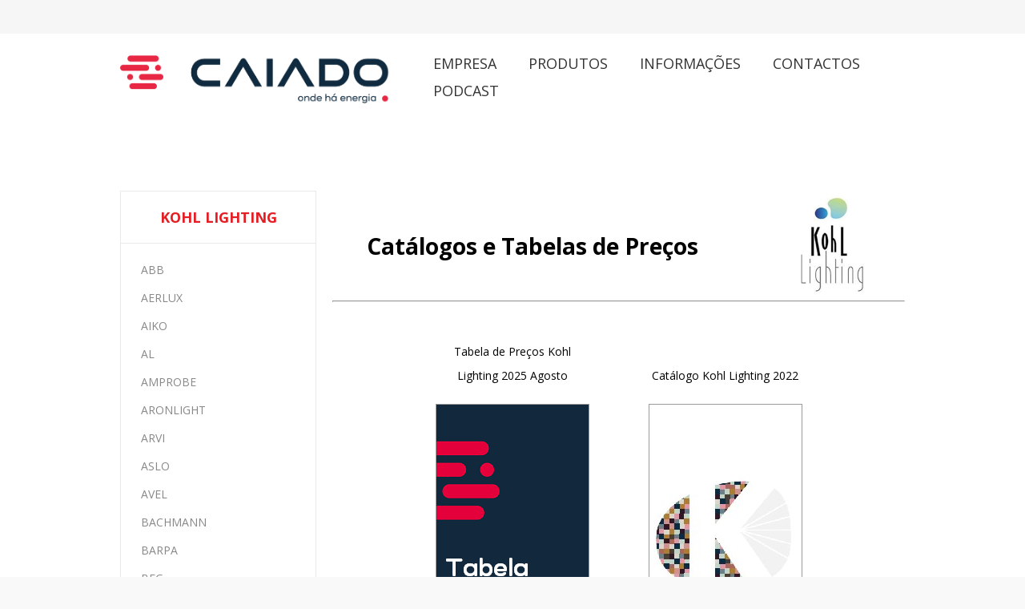

--- FILE ---
content_type: text/html; charset=utf-8
request_url: https://www.caiado.pt/kohl-lighting
body_size: 47317
content:
<!DOCTYPE html>
<html class="html-manufacturer-page">
<head>
    <title>Distribuidor de Material El&#xE9;ctrico e Ilumina&#xE7;&#xE3;o &#x2013; Caiado SA. KOHL LIGHTING</title>
    <meta http-equiv="Content-type" content="text/html;charset=UTF-8" />
    <meta name="description" content="Com mais de 50 anos de experi&#xEA;ncia, a Caiado &#xE9; hoje uma das empresas l&#xED;der de mercado, representando um vasto conjunto de marcas de elevada qualidade" />
    <meta name="keywords" content="Material de instala&#xE7;&#xE3;o, Distribui&#xE7;&#xE3;o de energia, Ilumina&#xE7;&#xE3;o, Automa&#xE7;&#xE3;o, Seguran&#xE7;a, Aquecimento, Ventila&#xE7;&#xE3;o, Ferramentas, Telecomunica&#xE7;&#xF5;es, Cabos" />
    <meta name="generator" content="nopCommerce" />
    <meta name="viewport" content="width=device-width, initial-scale=1.0, user-scalable=0, minimum-scale=1.0, maximum-scale=1.0" />
    <link href='https://fonts.googleapis.com/css?family=Open+Sans:400,300,700' rel='stylesheet' type='text/css'>
    
    

    
    


    <link href="/Themes/Pavilion/Content/css/styles.css" rel="stylesheet" type="text/css" />
<link href="/Themes/Pavilion/Content/css/component.css" rel="stylesheet" type="text/css" />
<link href="/Themes/Pavilion/Content/css/tables.css" rel="stylesheet" type="text/css" />
<link href="/Themes/Pavilion/Content/css/mobile-only.css" rel="stylesheet" type="text/css" />
<link href="/Themes/Pavilion/Content/css/480.css" rel="stylesheet" type="text/css" />
<link href="/Themes/Pavilion/Content/css/768.css" rel="stylesheet" type="text/css" />
<link href="/Themes/Pavilion/Content/css/1000.css" rel="stylesheet" type="text/css" />
<link href="/Themes/Pavilion/Content/css/1280.css" rel="stylesheet" type="text/css" />
<link href="/Plugins/SevenSpikes.Core/Styles/perfect-scrollbar.min.css" rel="stylesheet" type="text/css" />
<link href="/css/caiado.css?v=13" rel="stylesheet" type="text/css" />
<link href="/Plugins/SevenSpikes.Nop.Plugins.MegaMenu/Themes/Pavilion/Content/MegaMenu.css" rel="stylesheet" type="text/css" />
<link href="/Plugins/SevenSpikes.Nop.Plugins.ProductRibbons/Styles/Ribbons.common.css" rel="stylesheet" type="text/css" />
<link href="/Plugins/SevenSpikes.Nop.Plugins.ProductRibbons/Themes/Pavilion/Content/Ribbons.css" rel="stylesheet" type="text/css" />
<link href="/Themes/Pavilion/Content/css/theme.custom-1.css?v=871" rel="stylesheet" type="text/css" />

    <script src="/lib/jquery-1.10.2.min.js" type="text/javascript"></script>

    
    
    
    <link rel="shortcut icon" href="https://www.caiado.pt/favicon.ico" />
        
    <!--Powered by nopCommerce - http://www.nopCommerce.com-->
	
	<link rel="stylesheet" type="text/css" href="/lib/Fancybox/jquery.fancybox.min.css" />


</head>
<body class="notAndroid23 manufacturer-page-body ">
    



<div class="ajax-loading-block-window" style="display: none">
</div>
<div id="dialog-notifications-success" title="Notificação" style="display:none;">
</div>
<div id="dialog-notifications-error" title="Erro" style="display:none;">
</div>
<div id="dialog-notifications-warning" title="Atenção" style="display:none;">
</div>
<div id="bar-notification" class="bar-notification">
    <span class="close" title="Fechar">&nbsp;</span>
</div>



<!--[if lte IE 7]>
    <div style="clear:both;height:59px;text-align:center;position:relative;">
        <a href="http://www.microsoft.com/windows/internet-explorer/default.aspx" target="_blank">
            <img src="/Themes/Pavilion/Content/images/ie_warning.jpg" height="42" width="820" alt="You are using an outdated browser. For a faster, safer browsing experience, upgrade for free today." />
        </a>
    </div>
<![endif]-->

<div class="master-wrapper-page ">
    



<div class="header">
    

    <div class="header-upper">
        <div class="center">
            

            <div class="header-links-wrapper">
                <label>Minha Conta</label>
                


<div class="header-links">
    <ul>
        
            <li><a href="/register" class="ico-register">Registe-se</a></li>
            <li><a href="/login" class="ico-login " 
                   data-loginUrl="/login">A minha conta</a></li>
                        
    </ul>
</div>

            </div>
        </div>
    </div>

    <div class="header-middle">
        <div class="center">
            <div class="header-logo">
                



<a href="/" class="logo">


<img alt="Caiado" src="https://www.caiado.pt/images/thumbs/0002774.png" /></a>
            </div>
            <div class="header-menu-parent">
                <div class="header-menu ">
                    <div class="close-menu">
                        <span>Close</span>
                    </div>
                    



    <ul class="mega-menu"
        data-isRtlEnabled="false"
        data-enableClickForDropDown="false">



<li class=" has-sublist">

    <a href="#" class="with-subcategories" title="Empresa" ><span> Empresa</span></a>

        <div class="plus-button"></div>
        <div class="sublist-wrap">
            <ul class="sublist">
                <li class="back-button">
                    <span>Back</span>
                </li>



<li class=" ">

    <a href="/quem-somos" class="" title="Quem Somos" ><span> Quem Somos</span></a>

</li>




<li class=" ">

    <a href="/historia" class="" title="Hist&#xF3;ria" ><span> Hist&#xF3;ria</span></a>

</li>




<li class=" ">

    <a href="/50anos" class="" title="50 Anos" ><span> 50 Anos</span></a>

</li>




<li class=" ">

    <a href="/servicos" class="" title="Servi&#xE7;os" ><span> Servi&#xE7;os</span></a>

</li>




<li class=" ">

    <a href="/videos-caiado" class="" title="V&#xED;deo Corporativo" ><span> V&#xED;deo Corporativo</span></a>

</li>




<li class=" ">

    <a href="/recrutamento" class="" title="Recrutamento" ><span> Recrutamento</span></a>

</li>

            </ul>
        </div>
</li>




<li class=" has-sublist">

    <a href="#" class="with-subcategories" title="Produtos" ><span> Produtos</span></a>

        <div class="plus-button"></div>
        <div class="sublist-wrap">
            <ul class="sublist">
                <li class="back-button">
                    <span>Back</span>
                </li>



<li class=" ">

    <a href="/manufacturer/all" class="" title="Cat&#xE1;logos e Tabelas" ><span> Cat&#xE1;logos e Tabelas</span></a>

</li>




<li class=" has-sublist">

    <a href="/categorias" class="with-subcategories" title="categorias" ><span> categorias</span></a>

        <div class="plus-button"></div>
        <div class="sublist-wrap">
            <ul class="sublist">
                <li class="back-button">
                    <span>Back</span>
                </li>



<li class=" ">

    <a href="/aquecimento-2" class="" title="Aquecimento, Ventila&#xE7;&#xE3;o e Ar Condicionado" ><span> Aquecimento, Ventila&#xE7;&#xE3;o e Ar Condicionado</span></a>

</li>




<li class=" ">

    <a href="/automacao-controlo-e-instrumentacao" class="" title="Automa&#xE7;&#xE3;o, Controlo e Instrumenta&#xE7;&#xE3;o" ><span> Automa&#xE7;&#xE3;o, Controlo e Instrumenta&#xE7;&#xE3;o</span></a>

</li>




<li class=" ">

    <a href="/cabos" class="" title="Cabos e Condutores" ><span> Cabos e Condutores</span></a>

</li>




<li class=" ">

    <a href="/electronica-informatica-telecomunicacoes" class="" title="Eletr&#xF3;nica, Inform&#xE1;tica e Telecomunica&#xE7;&#xF5;es" ><span> Eletr&#xF3;nica, Inform&#xE1;tica e Telecomunica&#xE7;&#xF5;es</span></a>

</li>




<li class=" ">

    <a href="/distribuicao-de-energia" class="" title="Distribui&#xE7;&#xE3;o de Energia" ><span> Distribui&#xE7;&#xE3;o de Energia</span></a>

</li>

            </ul>
        </div>
</li>




<li class=" has-sublist">

    <a href="#" class="with-subcategories" title="Campanhas" ><span> Campanhas</span></a>

        <div class="plus-button"></div>
        <div class="sublist-wrap">
            <ul class="sublist">
                <li class="back-button">
                    <span>Back</span>
                </li>



<li class=" ">

    <a href="/campanha-klauke-2025" class="" title="Campanha Klauke 2025" ><span> Campanha Klauke 2025</span></a>

</li>




<li class=" ">

    <a href="/solu%C3%A7%C3%B5es-atex" class="" title="Solu&#xE7;&#xF5;es Atex" ><span> Solu&#xE7;&#xF5;es Atex</span></a>

</li>




<li class=" ">

    <a href="https://www.caiado.pt/campanha-weidmuller-lets-connect-2025" class="" title="Campanha Weidmuller Lets Connect 2025" ><span> Campanha Weidmuller Lets Connect 2025</span></a>

</li>

            </ul>
        </div>
</li>




<li class=" has-sublist">

    <a href="https://www.caiado.pt/apresentacao-plus" class="with-subcategories" title="Fegime Plus" ><span> Fegime Plus</span></a>

        <div class="plus-button"></div>
        <div class="sublist-wrap">
            <ul class="sublist">
                <li class="back-button">
                    <span>Back</span>
                </li>



<li class=" ">

    <a href="/apresentacao-plus" class="" title="Apresenta&#xE7;&#xE3;o Plus" ><span> Apresenta&#xE7;&#xE3;o Plus</span></a>

</li>




<li class=" ">

    <a href="/fegime-plus-2-sem-2025" class="" title="Fegime Plus - 2&#xBA; SEM. 2025" ><span> Fegime Plus - 2&#xBA; SEM. 2025</span></a>

</li>

            </ul>
        </div>
</li>




<li class=" has-sublist">

    <a href="#" class="with-subcategories" title="Legrand" ><span> Legrand</span></a>

        <div class="plus-button"></div>
        <div class="sublist-wrap">
            <ul class="sublist">
                <li class="back-button">
                    <span>Back</span>
                </li>



<li class=" ">

    <a href="https://www.caiado.pt/new-suno" class="" title="New Suno" ><span> New Suno</span></a>

</li>

            </ul>
        </div>
</li>




<li class=" has-sublist">

    <a href="#" class="with-subcategories" title="Wallbox" ><span> Wallbox</span></a>

        <div class="plus-button"></div>
        <div class="sublist-wrap">
            <ul class="sublist">
                <li class="back-button">
                    <span>Back</span>
                </li>



<li class=" ">

    <a href="https://caiado.pt/wallbox-3" class="" title="Carregadores El&#xE9;tricos" ><span> Carregadores El&#xE9;tricos</span></a>

</li>

            </ul>
        </div>
</li>




<li class=" ">

    <a href="/configuradores" class="" title="Configuradores" ><span> Configuradores</span></a>

</li>

            </ul>
        </div>
</li>




<li class=" has-sublist">

    <a href="#" class="with-subcategories" title="Informa&#xE7;&#xF5;es" ><span> Informa&#xE7;&#xF5;es</span></a>

        <div class="plus-button"></div>
        <div class="sublist-wrap">
            <ul class="sublist">
                <li class="back-button">
                    <span>Back</span>
                </li>



<li class=" ">

    <a href="/documentos" class="" title="Documentos"  target="_blank" ><span> Documentos</span></a>

</li>




<li class=" ">

    <a href="/atualizacoes" class="" title="Atualiza&#xE7;&#xF5;es" ><span> Atualiza&#xE7;&#xF5;es</span></a>

</li>




<li class=" ">

    <a href="/news" class="" title="Not&#xED;cias" ><span> Not&#xED;cias</span></a>

</li>




<li class=" ">

    <a href="/blog" class="" title="Novidades" ><span> Novidades</span></a>

</li>




<li class=" has-sublist">

    <a href="#" class="with-subcategories" title="Forma&#xE7;&#xF5;es" ><span> Forma&#xE7;&#xF5;es</span></a>

        <div class="plus-button"></div>
        <div class="sublist-wrap">
            <ul class="sublist">
                <li class="back-button">
                    <span>Back</span>
                </li>



<li class=" ">

    <a href="http://www.caiado.pt/formacao-legrand-3?pagesize=12&amp;viewmode=list" class="" title="Legrand" ><span> Legrand</span></a>

</li>




<li class=" ">

    <a href="https://www.caiado.pt/formacao-hager-2?pagesize=12&amp;viewmode=list" class="" title="Hager" ><span> Hager</span></a>

</li>




<li class=" ">

    <a href="https://www.caiado.pt/forma%C3%A7%C3%A3o-schneider?viewmode=list" class="" title="Schneider" ><span> Schneider</span></a>

</li>

            </ul>
        </div>
</li>

            </ul>
        </div>
</li>




<li class=" has-sublist">

    <a href="#" class="with-subcategories" title="Contactos" ><span> Contactos</span></a>

        <div class="plus-button"></div>
        <div class="sublist-wrap">
            <ul class="sublist">
                <li class="back-button">
                    <span>Back</span>
                </li>



<li class=" ">

    <a href="/allshops" class="" title="Onde Estamos" ><span> Onde Estamos</span></a>

</li>

            </ul>
        </div>
</li>




<li class=" has-sublist">

    <a href="#" class="with-subcategories" title="PODCAST" ><span> PODCAST</span></a>

        <div class="plus-button"></div>
        <div class="sublist-wrap">
            <ul class="sublist">
                <li class="back-button">
                    <span>Back</span>
                </li>



<li class=" ">

    <a href="/podcast-2024" class="" title="2024" ><span> 2024</span></a>

</li>

            </ul>
        </div>
</li>


        
    </ul>
    <div class="menu-title"><span>Menu</span></div>
    <ul class="mega-menu-responsive">



<li class=" has-sublist">

    <a href="#" class="with-subcategories" title="Empresa" ><span> Empresa</span></a>

        <div class="plus-button"></div>
        <div class="sublist-wrap">
            <ul class="sublist">
                <li class="back-button">
                    <span>Back</span>
                </li>



<li class=" ">

    <a href="/quem-somos" class="" title="Quem Somos" ><span> Quem Somos</span></a>

</li>




<li class=" ">

    <a href="/historia" class="" title="Hist&#xF3;ria" ><span> Hist&#xF3;ria</span></a>

</li>




<li class=" ">

    <a href="/50anos" class="" title="50 Anos" ><span> 50 Anos</span></a>

</li>




<li class=" ">

    <a href="/servicos" class="" title="Servi&#xE7;os" ><span> Servi&#xE7;os</span></a>

</li>




<li class=" ">

    <a href="/videos-caiado" class="" title="V&#xED;deo Corporativo" ><span> V&#xED;deo Corporativo</span></a>

</li>




<li class=" ">

    <a href="/recrutamento" class="" title="Recrutamento" ><span> Recrutamento</span></a>

</li>

            </ul>
        </div>
</li>




<li class=" has-sublist">

    <a href="#" class="with-subcategories" title="Produtos" ><span> Produtos</span></a>

        <div class="plus-button"></div>
        <div class="sublist-wrap">
            <ul class="sublist">
                <li class="back-button">
                    <span>Back</span>
                </li>



<li class=" ">

    <a href="/manufacturer/all" class="" title="Cat&#xE1;logos e Tabelas" ><span> Cat&#xE1;logos e Tabelas</span></a>

</li>




<li class=" has-sublist">

    <a href="/categorias" class="with-subcategories" title="categorias" ><span> categorias</span></a>

        <div class="plus-button"></div>
        <div class="sublist-wrap">
            <ul class="sublist">
                <li class="back-button">
                    <span>Back</span>
                </li>



<li class=" ">

    <a href="/aquecimento-2" class="" title="Aquecimento, Ventila&#xE7;&#xE3;o e Ar Condicionado" ><span> Aquecimento, Ventila&#xE7;&#xE3;o e Ar Condicionado</span></a>

</li>




<li class=" ">

    <a href="/automacao-controlo-e-instrumentacao" class="" title="Automa&#xE7;&#xE3;o, Controlo e Instrumenta&#xE7;&#xE3;o" ><span> Automa&#xE7;&#xE3;o, Controlo e Instrumenta&#xE7;&#xE3;o</span></a>

</li>




<li class=" ">

    <a href="/cabos" class="" title="Cabos e Condutores" ><span> Cabos e Condutores</span></a>

</li>




<li class=" ">

    <a href="/electronica-informatica-telecomunicacoes" class="" title="Eletr&#xF3;nica, Inform&#xE1;tica e Telecomunica&#xE7;&#xF5;es" ><span> Eletr&#xF3;nica, Inform&#xE1;tica e Telecomunica&#xE7;&#xF5;es</span></a>

</li>




<li class=" ">

    <a href="/distribuicao-de-energia" class="" title="Distribui&#xE7;&#xE3;o de Energia" ><span> Distribui&#xE7;&#xE3;o de Energia</span></a>

</li>

            </ul>
        </div>
</li>




<li class=" has-sublist">

    <a href="#" class="with-subcategories" title="Campanhas" ><span> Campanhas</span></a>

        <div class="plus-button"></div>
        <div class="sublist-wrap">
            <ul class="sublist">
                <li class="back-button">
                    <span>Back</span>
                </li>



<li class=" ">

    <a href="/campanha-klauke-2025" class="" title="Campanha Klauke 2025" ><span> Campanha Klauke 2025</span></a>

</li>




<li class=" ">

    <a href="/solu%C3%A7%C3%B5es-atex" class="" title="Solu&#xE7;&#xF5;es Atex" ><span> Solu&#xE7;&#xF5;es Atex</span></a>

</li>




<li class=" ">

    <a href="https://www.caiado.pt/campanha-weidmuller-lets-connect-2025" class="" title="Campanha Weidmuller Lets Connect 2025" ><span> Campanha Weidmuller Lets Connect 2025</span></a>

</li>

            </ul>
        </div>
</li>




<li class=" has-sublist">

    <a href="https://www.caiado.pt/apresentacao-plus" class="with-subcategories" title="Fegime Plus" ><span> Fegime Plus</span></a>

        <div class="plus-button"></div>
        <div class="sublist-wrap">
            <ul class="sublist">
                <li class="back-button">
                    <span>Back</span>
                </li>



<li class=" ">

    <a href="/apresentacao-plus" class="" title="Apresenta&#xE7;&#xE3;o Plus" ><span> Apresenta&#xE7;&#xE3;o Plus</span></a>

</li>




<li class=" ">

    <a href="/fegime-plus-2-sem-2025" class="" title="Fegime Plus - 2&#xBA; SEM. 2025" ><span> Fegime Plus - 2&#xBA; SEM. 2025</span></a>

</li>

            </ul>
        </div>
</li>




<li class=" has-sublist">

    <a href="#" class="with-subcategories" title="Legrand" ><span> Legrand</span></a>

        <div class="plus-button"></div>
        <div class="sublist-wrap">
            <ul class="sublist">
                <li class="back-button">
                    <span>Back</span>
                </li>



<li class=" ">

    <a href="https://www.caiado.pt/new-suno" class="" title="New Suno" ><span> New Suno</span></a>

</li>

            </ul>
        </div>
</li>




<li class=" has-sublist">

    <a href="#" class="with-subcategories" title="Wallbox" ><span> Wallbox</span></a>

        <div class="plus-button"></div>
        <div class="sublist-wrap">
            <ul class="sublist">
                <li class="back-button">
                    <span>Back</span>
                </li>



<li class=" ">

    <a href="https://caiado.pt/wallbox-3" class="" title="Carregadores El&#xE9;tricos" ><span> Carregadores El&#xE9;tricos</span></a>

</li>

            </ul>
        </div>
</li>




<li class=" ">

    <a href="/configuradores" class="" title="Configuradores" ><span> Configuradores</span></a>

</li>

            </ul>
        </div>
</li>




<li class=" has-sublist">

    <a href="#" class="with-subcategories" title="Informa&#xE7;&#xF5;es" ><span> Informa&#xE7;&#xF5;es</span></a>

        <div class="plus-button"></div>
        <div class="sublist-wrap">
            <ul class="sublist">
                <li class="back-button">
                    <span>Back</span>
                </li>



<li class=" ">

    <a href="/documentos" class="" title="Documentos"  target="_blank" ><span> Documentos</span></a>

</li>




<li class=" ">

    <a href="/atualizacoes" class="" title="Atualiza&#xE7;&#xF5;es" ><span> Atualiza&#xE7;&#xF5;es</span></a>

</li>




<li class=" ">

    <a href="/news" class="" title="Not&#xED;cias" ><span> Not&#xED;cias</span></a>

</li>




<li class=" ">

    <a href="/blog" class="" title="Novidades" ><span> Novidades</span></a>

</li>




<li class=" has-sublist">

    <a href="#" class="with-subcategories" title="Forma&#xE7;&#xF5;es" ><span> Forma&#xE7;&#xF5;es</span></a>

        <div class="plus-button"></div>
        <div class="sublist-wrap">
            <ul class="sublist">
                <li class="back-button">
                    <span>Back</span>
                </li>



<li class=" ">

    <a href="http://www.caiado.pt/formacao-legrand-3?pagesize=12&amp;viewmode=list" class="" title="Legrand" ><span> Legrand</span></a>

</li>




<li class=" ">

    <a href="https://www.caiado.pt/formacao-hager-2?pagesize=12&amp;viewmode=list" class="" title="Hager" ><span> Hager</span></a>

</li>




<li class=" ">

    <a href="https://www.caiado.pt/forma%C3%A7%C3%A3o-schneider?viewmode=list" class="" title="Schneider" ><span> Schneider</span></a>

</li>

            </ul>
        </div>
</li>

            </ul>
        </div>
</li>




<li class=" has-sublist">

    <a href="#" class="with-subcategories" title="Contactos" ><span> Contactos</span></a>

        <div class="plus-button"></div>
        <div class="sublist-wrap">
            <ul class="sublist">
                <li class="back-button">
                    <span>Back</span>
                </li>



<li class=" ">

    <a href="/allshops" class="" title="Onde Estamos" ><span> Onde Estamos</span></a>

</li>

            </ul>
        </div>
</li>




<li class=" has-sublist">

    <a href="#" class="with-subcategories" title="PODCAST" ><span> PODCAST</span></a>

        <div class="plus-button"></div>
        <div class="sublist-wrap">
            <ul class="sublist">
                <li class="back-button">
                    <span>Back</span>
                </li>



<li class=" ">

    <a href="/podcast-2024" class="" title="2024" ><span> 2024</span></a>

</li>

            </ul>
        </div>
</li>


        
    </ul>

                </div>
            </div>
            
        </div>
    </div>
    
    <div class="header-lower">
        <div class="center">
            <div class="search-box store-search-box full-width">
                <form method="get" id="small-search-box-form" action="/search">
    <input type="text" class="search-box-text" id="small-searchterms" autocomplete="off" name="q" placeholder="Pesquisar" />
    
    <input type="submit" class="button-1 search-box-button" value="Pesquisa" />
        
        
</form>
            </div>

        </div>
    </div>
</div>


    
    <div class="overlayOffCanvas"></div>
    <div class="responsive-nav-wrapper-parent">
        <div class="responsive-nav-wrapper">
            <div class="menu-title">
                <span>Menu</span>
            </div>
            <div class="filters-button">
                <span>Filters</span>
            </div>
            <div class="personal-button" id="header-links-opener">
                <span>Personal menu</span>
            </div>
            <div class="preferences-button" id="header-selectors-opener">
                <span>Idioma</span>
            </div>
            <div class="search-wrap">
                <span>Pesquisa</span>
            </div>
        </div>
    </div>
    <div class="master-wrapper-content">
        



<div id="product-ribbon-info" data-productid="0"
     data-productboxselector=".product-item, .item-holder"
     data-productboxpicturecontainerselector=".picture, .item-picture"
     data-productpagepicturesparentcontainerselector=".product-essential"
     data-productpagebugpicturecontainerselector=".picture"
     data-retrieveproductribbonsurl="/RetrieveProductRibbons">
</div>
		

        <div class="master-column-wrapper">
            

    <div class="center-2">
		
        
<div class="page manufacturer-page">
    <div class="page-title">
        <h1>KOHL LIGHTING</h1>
    </div>
    <div class="page-body">
        
            <div class="manufacturer-description">
                <div>
<div class="row-2-70-div-cai row-1-div-cai">
<h1 style="padding-top: 50px; text-align: center;">Catálogos e Tabelas de Preços</h1>
</div>
<div style="overflow: hidden; max-width: 100%; max-height: 100%;"><img src="images/uploaded/logos/kohl-lighting_300.jpeg" alt="logo" width="200"></div>
<div><hr>
<ul class="grid cs-style-7">
<li class="image-catalogo">
<div class="mg-image1 mg-image1-catalogo">
<div class="descricao-catalogo"><p>Tabela de Preços Kohl Lighting 2025 Agosto</p></div>
<img src="images/uploaded/CatalogosImagens/tabela-precos-generico-v2.jpg" alt=""></div>
<div style="height: 80px;">
<div style="display: inline-block;">
<div style="display: table-cell; height: auto; width: auto;">
<div class="imagem-download-catalogo"> </div>
<div><a class="link-download-catalogo" target="_blank" href="/images/uploaded/CatalogosCaiado/tabela-kohl-lighting-2025-Agosto-202508111655160243.xlsx">Download</a></div>
</div>
<div style="display: table-cell; height: auto; width: auto;">
<div class="imagem-download-catalogo"> </div>
<div><a class="link-partilha-catalogo" target="_blank" href="mailto:?subject=Partilha de Catálogo do site www.caiado.pt&body=Pretendo partilhar consigo os catálogos https://www.caiado.pt/images/uploaded/CatalogosCaiado/tabela-kohl-lighting-2025-Agosto-202508111655160243.xlsx">Partilhar</a></div>
</div>
</div>
</div>
</li>
<li class="image-catalogo">
<div class="mg-image1 mg-image1-catalogo">
<div class="descricao-catalogo">
<p>Catálogo Kohl Lighting 2022</p>
</div>
<img src="images/uploaded/CatalogosImagens/catalogo-kohl-lighting-2022.jpg" alt=""></div>
<div style="height: 80px;">
<div style="display: inline-block;">
<div style="display: table-cell; height: auto; width: auto;">
<div class="imagem-download-catalogo"> </div>
<div><a class="link-download-catalogo" href="/images/uploaded/CatalogosCaiado/catalogo-kohl-lighting-2022.pdf" target="_blank">Download</a></div>
</div>
<div style="display: table-cell; height: auto; width: auto;">
<div class="imagem-download-catalogo"> </div>
<div><a class="link-partilha-catalogo" href="mailto:?subject=Partilha de Catálogo do site www.caiado.pt&amp;body=Pretendo partilhar consigo os catálogos https://www.caiado.pt/images/uploaded/CatalogosCaiado/catalogo-kohl-lighting-2022.pdf" target="_blank">Partilhar</a></div>
</div>
</div>
</div>
</li>
</ul>
</div>
</div>
            </div>
        
        
        
        

                        
    </div>
</div>


		
    </div>

<div class="side-2">

    <div class="page-title">
        <h1>KOHL LIGHTING</h1>
    </div>
    <div class="block block-manufacturer-navigation">
        <div class="title">
            <strong>Marcas</strong>
        </div>
        <div class="listbox">
            <ul class="list">
                    <li class="inactive"><a href="/abb">ABB</a>
                    </li>
                    <li class="inactive"><a href="/aerlux">AERLUX</a>
                    </li>
                    <li class="inactive"><a href="/aiko">AIKO</a>
                    </li>
                    <li class="inactive"><a href="/al">AL</a>
                    </li>
                    <li class="inactive"><a href="/amprobe">AMPROBE</a>
                    </li>
                    <li class="inactive"><a href="/aronlight">ARONLIGHT</a>
                    </li>
                    <li class="inactive"><a href="/arvi">ARVI</a>
                    </li>
                    <li class="inactive"><a href="/aslo">ASLO</a>
                    </li>
                    <li class="inactive"><a href="/avel">AVEL</a>
                    </li>
                    <li class="inactive"><a href="/bachmann">BACHMANN</a>
                    </li>
                    <li class="inactive"><a href="/barpa">BARPA</a>
                    </li>
                    <li class="inactive"><a href="/beg">BEG</a>
                    </li>
                    <li class="inactive"><a href="/beghelli">BEGHELLI</a>
                    </li>
                    <li class="inactive"><a href="/begolux">BEGOLUX</a>
                    </li>
                    <li class="inactive"><a href="/beneito-faure">BENEITO FAURE</a>
                    </li>
                    <li class="inactive"><a href="/berker">BERKER</a>
                    </li>
                    <li class="inactive"><a href="/bpm-lighting">BPM LIGHTING</a>
                    </li>
                    <li class="inactive"><a href="/bpt">BPT</a>
                    </li>
                    <li class="inactive"><a href="/bticino">BTICINO</a>
                    </li>
                    <li class="inactive"><a href="/imtools">BYIMSENS &#x2B; IMTOOLS</a>
                    </li>
                    <li class="inactive"><a href="/cabelte">CABELTE</a>
                    </li>
                    <li class="inactive"><a href="/came">CAME</a>
                    </li>
                    <li class="inactive"><a href="/carlo-gavazzi">CARLO GAVAZZI</a>
                    </li>
                    <li class="inactive"><a href="/climar">CLIMAR</a>
                    </li>
                    <li class="inactive"><a href="/crc">CRC</a>
                    </li>
                    <li class="inactive"><a href="/createch">CREATECH</a>
                    </li>
                    <li class="inactive"><a href="/doyson">DOYSON</a>
                    </li>
                    <li class="inactive"><a href="/dofil">DOFIL</a>
                    </li>
                    <li class="inactive"><a href="/eaton">EATON</a>
                    </li>
                    <li class="inactive"><a href="/efapel">EFAPEL</a>
                    </li>
                    <li class="inactive"><a href="/egi">EGI</a>
                    </li>
                    <li class="inactive"><a href="/eglo">EGLO</a>
                    </li>
                    <li class="inactive"><a href="/esylux">ESYLUX</a>
                    </li>
                    <li class="inactive"><a href="/exporlux">EXPORLUX</a>
                    </li>
                    <li class="inactive"><a href="/faro">FARO</a>
                    </li>
                    <li class="inactive"><a href="/fermax">FERMAX</a>
                    </li>
                    <li class="inactive"><a href="/ferret-tools">FERRET TOOLS</a>
                    </li>
                    <li class="inactive"><a href="/finder">FINDER</a>
                    </li>
                    <li class="inactive"><a href="/fluke">FLUKE</a>
                    </li>
                    <li class="inactive"><a href="/forlight">FORLIGHT</a>
                    </li>
                    <li class="inactive"><a href="/general-cable">GENERAL CABLE</a>
                    </li>
                    <li class="inactive"><a href="/gewiss">GEWISS</a>
                    </li>
                    <li class="inactive"><a href="/novolux">GRUPO NOVOLUX</a>
                    </li>
                    <li class="inactive"><a href="/hager">HAGER</a>
                    </li>
                    <li class="inactive"><a href="/haupa">HAUPA</a>
                    </li>
                    <li class="inactive"><a href="/helukabel">HELUKABEL</a>
                    </li>
                    <li class="inactive"><a href="/hikmicro">HIKMICRO</a>
                    </li>
                    <li class="inactive"><a href="/friedland">HONEYWELL HOME | RESIDEO</a>
                    </li>
                    <li class="inactive"><a href="/italfarad">ITALFARAD</a>
                    </li>
                    <li class="inactive"><a href="/jsl">JSL</a>
                    </li>
                    <li class="inactive"><a href="/klauke">KLAUKE</a>
                    </li>
                    <li class="active"><a href="/kohl-lighting">KOHL LIGHTING</a>
                    </li>
                    <li class="inactive"><a href="/kouvidis">KOUVIDIS</a>
                    </li>
                    <li class="inactive"><a href="/la-sonora">LA SONORA</a>
                    </li>
                    <li class="inactive"><a href="/leds-c4">LEDS C4</a>
                    </li>
                    <li class="inactive"><a href="/ledvance">LEDVANCE</a>
                    </li>
                    <li class="inactive"><a href="/legrand">LEGRAND</a>
                    </li>
                    <li class="inactive"><a href="/miguelez">MIGU&#xC9;LEZ</a>
                    </li>
                    <li class="inactive"><a href="/motako">MOTAKO</a>
                    </li>
                    <li class="inactive"><a href="/niko">NIKO</a>
                    </li>
                    <li class="inactive"><a href="/obo-bettermann">OBO BETTERMANN</a>
                    </li>
                    <li class="inactive"><a href="/orbitec">ORBITEC</a>
                    </li>
                    <li class="inactive"><a href="/osram">OSRAM</a>
                    </li>
                    <li class="inactive"><a href="/pemsa">PEMSA</a>
                    </li>
                    <li class="inactive"><a href="/palissy-galvani">PALISSY GALVANI</a>
                    </li>
                    <li class="inactive"><a href="/philips">PHILIPS</a>
                    </li>
                    <li class="inactive"><a href="/pma">PMA</a>
                    </li>
                    <li class="inactive"><a href="/quit%C3%A9rios">QUIT&#xC9;RIOS</a>
                    </li>
                    <li class="inactive"><a href="/radpol">RADPOL</a>
                    </li>
                    <li class="inactive"><a href="/ray-tech">RAY TECH</a>
                    </li>
                    <li class="inactive"><a href="/revalco">REVALCO</a>
                    </li>
                    <li class="inactive"><a href="/roblan">ROBLAN</a>
                    </li>
                    <li class="inactive"><a href="/rointe">ROINTE</a>
                    </li>
                    <li class="inactive"><a href="/schneider">SCHNEIDER</a>
                    </li>
                    <li class="inactive"><a href="/schuch">SCHUCH</a>
                    </li>
                    <li class="inactive"><a href="/simon">SIMON</a>
                    </li>
                    <li class="inactive"><a href="/sp">S&amp;P</a>
                    </li>
                    <li class="inactive"><a href="/sonlux">SONLUX</a>
                    </li>
                    <li class="inactive"><a href="/soneres">SONERES</a>
                    </li>
                    <li class="inactive"><a href="/steinel">STEINEL</a>
                    </li>
                    <li class="inactive"><a href="/sylvania">SYLVANIA</a>
                    </li>
                    <li class="inactive"><a href="/teka">TEKA</a>
                    </li>
                    <li class="inactive"><a href="/telemecanique">TELEMECANIQUE</a>
                    </li>
                    <li class="inactive"><a href="/televes">TELEVES</a>
                    </li>
                    <li class="inactive"><a href="/tev2">TEV2</a>
                    </li>
                    <li class="inactive"><a href="/theben">THEBEN</a>
                    </li>
                    <li class="inactive"><a href="/thorn-lighting">THORN LIGHTING</a>
                    </li>
                    <li class="inactive"><a href="/tromilux">TROMILUX</a>
                    </li>
                    <li class="inactive"><a href="/unex">UNEX</a>
                    </li>
                    <li class="inactive"><a href="/wago">WAGO</a>
                    </li>
                    <li class="inactive"><a href="/wallbox">WALLBOX</a>
                    </li>
                    <li class="inactive"><a href="/weidm%C3%BCller">WEIDM&#xDC;LLER</a>
                    </li>
                    <li class="inactive"><a href="/zumtobel">ZUMTOBEL</a>
                    </li>
            </ul>
        </div>
    </div>
</div>


        </div>
        
    </div>

    



<div class="footer">
    <div class="footer-upper">
        <div class="center">
            <div class="newsletter">
    <div class="title">
        <strong>Receba a nossa Newsletter</strong>
    </div>
    <div class="newsletter-subscribe" id="newsletter-subscribe-block">
        <div class="newsletter-email">
            <input id="newsletter-email" class="newsletter-subscribe-text" placeholder="Por favor, indique o seu email" type="email" name="NewsletterEmail" value="" />
			<!--Alteração de estilo, remove a classe button-1 newsletter-subscribe-button -->
			<!--<input type="button" value="Enviar" id="newsletter-subscribe-button" class="button-1 newsletter-subscribe-button"/>-->
            <input type="button" value="Enviar" id="newsletter-subscribe-button" style="vertical-align:middle; padding:11px; width:100px;"/>
                <div class="options">
                    <span class="subscribe">
                        <input id="newsletter_subscribe" type="radio" value="newsletter_subscribe" name="newsletter_block" checked="checked"/>
                        <label for="newsletter_subscribe">Inscrever</label>
                    </span>
                    <span class="unsubscribe">
                        <input id="newsletter_unsubscribe" type="radio" value="newsletter_unsubscribe" name="newsletter_block"/>
                        <label for="newsletter_unsubscribe">Cancelar subscrição</label>
                    </span>
                </div>
        </div>
        <div class="newsletter-validation">
            <span id="subscribe-loading-progress" style="display: none;" class="please-wait">Esperar...</span>
            <span class="field-validation-valid" data-valmsg-for="NewsletterEmail" data-valmsg-replace="true"></span>
        </div>
    </div>
    <div class="newsletter-result" id="newsletter-result-block"></div>
	<div style="margin-top: 5px;"><span style="">Ao subscrever, receba e-mails com notícias, promoções e outras informações pertinentes</span></div>
	<div class="newsletter-result"><input type="checkbox" id="politica_privacidade" name="politica_privacidade" style="margin-bottom: 3px;"> Li e aceito a <a href="https://www.caiado.pt/politica-de-privacidade" target="_blank">Política de Privacidade</a></div>
    
</div>
            



<ul class="social-sharing">
            <li class="facebook"><a target="_blank" href="https://pt-pt.facebook.com/caiadosamaterialeletrico/"></a></li>
                </ul>
        </div>
    </div>
    <div class="footer-middle">
        <div class="center">
            <div class="footer-block">
                <div class="title">
                    <strong>Sobre Nós</strong>
                </div>
                <ul class="list">
                        <li><a href="/politica-de-privacidade">Pol&#xED;tica de Privacidade</a></li>
                        <li><a href="/recrutamento">Recrutamento</a></li>
                        <li><a href="/canal-de-denuncias">Canal de denuncias</a></li>
					<li><a href="https://www.livroreclamacoes.pt/inicio" target="_blank">Livro de Reclamações</a></li>
					<li><a href="https://www.livroreclamacoes.pt/Pedido/ElogioSugestao" target="_blank">Elogio ou Sugestão</a></li>
                </ul>
            </div>
            <div class="footer-block">
                <div class="title">
                    <strong>Produtos</strong>
                </div>
			    <ul class="list">
					<li><a href="/blog">Novidades</a></li>
					
					<li><a href="/manufacturer/all">Tabelas de Preços e Catálogos</a></li>
                </ul>
            </div>
            <div class="footer-block">
                <div class="title">
                    <strong>Informação</strong>
                </div>
				<ul class="list">
                    <li><a href="/AllShops">Onde Estamos</a></li>
					<li><a href="/AllShops">Contacto</a></li>
						<li><a href="/sitemap">Mapa do Site</a></li>
                </ul>
				
            </div>
            <div class="footer-block quick-contact">
                <div class="title">
                    <strong>Contacte-nos</strong>
                </div>
                <ul class="list">
                    <li class="address"><span>Rua Carlos Leonel S. Caiado, Barruivo, 2400-449 Leiria - Portugal</span></li>
                    <li class="email"><span>online@caiado.pt</span></li>
                    <li class="phone"><span>(+351) 244 819 918 - Chamada para a rede fixa nacional</span></li>
                </ul>
            </div>
        </div>
    </div>
	<div class="footer-lower">
	<div class="fegime-foot" >
		<a class="fegime-foot" href=https://www.fegime.pt/ target="_blank"> <img src="/images/uploaded/footer/foot1.png" /> </a>
	</div>
    </div>
    <div class="footer-lower">
		<div class="center">
            <div class="footer-disclaimer">
                Copyright &copy; 2026 Caiado - Todos os direitos reservados
            </div>
                <div class="footer-powered-by">
                    Powered by <a href="https://www.nopcommerce.com/">nopCommerce</a>
                </div>
            
            <div class="footer-store-theme">
                
            </div>
        </div>
    </div>
    
</div>

</div>


<!-- Google tag (gtag.js) -->
<script async src="https://www.googletagmanager.com/gtag/js?id=G-GY6DQRKWQD"></script>
<script>
  window.dataLayer = window.dataLayer || [];
  function gtag(){dataLayer.push(arguments);}
  gtag('js', new Date());

  gtag('config', 'G-GY6DQRKWQD');
</script>



        
        <script src="/lib/jquery.validate.min.js" type="text/javascript"></script>
<script src="/lib/jquery.validate.unobtrusive.min.js" type="text/javascript"></script>
<script src="/lib/jquery-ui-1.10.3.custom.min.js" type="text/javascript"></script>
<script src="/lib/jquery-migrate-1.2.1.min.js" type="text/javascript"></script>
<script src="/js/caiado.js" type="text/javascript"></script>
<script src="/js/public.caiado.js?37" type="text/javascript"></script>
<script src="/js/public.common.js" type="text/javascript"></script>
<script src="/js/public.ajaxcart.js" type="text/javascript"></script>
<script src="/Plugins/SevenSpikes.Core/Scripts/sevenspikes.core.min.js" type="text/javascript"></script>
<script src="/Plugins/SevenSpikes.Nop.Plugins.MegaMenu/Scripts/MegaMenu.min.js" type="text/javascript"></script>
<script src="/Plugins/SevenSpikes.Core/Scripts/jquery.json-2.4.min.js" type="text/javascript"></script>
<script src="/Plugins/SevenSpikes.Nop.Plugins.ProductRibbons/Scripts/ProductRibbons.min.js" type="text/javascript"></script>
<script src="/Plugins/SevenSpikes.Core/Scripts/footable.min.js" type="text/javascript"></script>
<script src="/Plugins/SevenSpikes.Core/Scripts/perfect-scrollbar.min.js" type="text/javascript"></script>
<script src="/Plugins/SevenSpikes.Core/Scripts/sevenspikes.theme.ex.min.js" type="text/javascript"></script>
<script src="/Themes/Pavilion/Content/scripts/pavilion.js" type="text/javascript"></script>

    <div id="goToTop"></div>
            <script type="text/javascript">
        function newsletter_subscribe(subscribe) {
			if ($("#politica_privacidade").is(":checked")) {
				var subscribeProgress = $("#subscribe-loading-progress");
				subscribeProgress.show();
				var postData = {
					subscribe: subscribe,
					email: $("#newsletter-email").val()
				};
				$.ajax({
					cache: false,
					type: "POST",
					url: "/subscribenewsletter",
					data: postData,
					success: function(data) {
						subscribeProgress.hide();
						$("#newsletter-result-block").html(data.Result);
						if (data.Success) {
							$('#newsletter-subscribe-block').hide();
							$('#newsletter-result-block').show();
						} else {
							$('#newsletter-result-block').fadeIn("slow").delay(2000).fadeOut("slow");
						}
					},
					error: function(xhr, ajaxOptions, thrownError) {
						alert('Failed to subscribe.');
						subscribeProgress.hide();
					}
				});
			}else{
				$("#newsletter-result-block").html("<span>Tem de aceitar a Política de Privacidade.</span>");
				$('#newsletter-result-block').show();
				$('#newsletter-result-block').fadeIn("slow").delay(3000).fadeOut("slow");
			}
			
        }

        $(document).ready(function () {
            $('#newsletter-subscribe-button').click(function () {
if ($('#newsletter_subscribe').is(':checked')) {
                    newsletter_subscribe('true');
                } else {
                    newsletter_subscribe('false');
                }            });
            $("#newsletter-email").keydown(function (event) {
                if (event.keyCode == 13) {
                    $("#newsletter-subscribe-button").click();
                    return false;
                }
            });
        });
    </script>
<script type="text/javascript">
        AjaxCart.init(false, '.header-links .cart-qty', '.header-links .wishlist-qty', '#flyout-cart');
    </script>
<script type="text/javascript">
            $("#small-search-box-form").submit(function(event) {
                if ($("#small-searchterms").val() == "") {
                    alert('Por favor, digite algumas palavras-chave de busca');
                    $("#small-searchterms").focus();
                    event.preventDefault();
                }
            });
        </script>
<script type="text/javascript">   

    $(document).ready(function () {
        // We need to trigger an event, in order for the lazy loading to work. The default event is scroll, which is not useful in this case
        $(".category-navigation-list").on("mouseenter", function () {
            $("img.lazy").each(function () {
                var that = $(this);

                that.attr('src', that.attr('data-original'));
            });
        });
    });

</script>

			
	<script src="/lib/Fancybox/jquery.fancybox.min.js"></script>
	
	
</body>
</html>


--- FILE ---
content_type: text/css
request_url: https://www.caiado.pt/css/caiado.css?v=13
body_size: 20250
content:

/**********************FORMAÇÃO HAGER****************************/
table.frame-hager-table {
    width:auto !important;
    height:auto !important;
    margin-left: auto;
    margin-right: auto;
    margin-top: 50px;
    margin-bottom: 100px;

}

table.frame-hager-table th, table.frame-hager-table td {
    border: 1px solid black;
    border-collapse: collapse;
    padding: 5px 5px;
    text-align:left;
}

table.frame-hager-table p, table.frame-hager-table span{
    margin: 0px !important;
    font-size: 14px !important;
    font-family: 'Open Sans', sans-serif !important;
}
/**********************FORMAÇÃO HAGER FIM****************************/


a.link-download-catalogo, a.link-partilha-catalogo {
	padding: 5px; 
	font-size: 8pt; 
	font-weight: bold; 
	color: #e31e24;
}


.columna3 {
    float: left;
    width: 33.33%;
}


.columnxz-witdh-50 {
    float: left;
    width: 50%;
}


@media screen and (max-width: 800px){
	.columna3 {
		text-align: left;
		width: 100%;
	}

	.columnxz-witdh-50 {
    	float: left;
    	width: 100%;
	}
}

div.slick-track{
	margin-left: auto !important;
	margin-right: auto !important;
}

@media screen and (max-width: 600px){
  .gallery {
    width: 100% !important;
  }
  #iframeGoo{
    width:380px;	
  }
}

/* .grid li {
    text-align: center;
} */

.image-catalogo{
	text-align: center !important;
		/*fixa o tamanho da imagem*/
	max-width: 100% !important;
	padding:25px !important;
}

.descricao-catalogo{
     max-width: 190px;
     margin-left: auto;
     margin-right: auto;
}

.mg-image1-catalogo{
	padding: 10px;
}


/************5 colunas iguais******/
.c5 {
  float: left;
  width: 20%;
  padding:2px;
}

/* Clear floats after the columns */
.rowc5:after {
  content: "";
  display: table;
  clear: both;
}
@media screen and (max-width: 600px) {
  .c5 {
text-align: center;
    width: 100%;
  }
}

.columna {
    float: left;
    width: 33.33%;
    padding: 20px;
}

/* Acordion - Atualizacoes*/

#accordion-atualizacoes .ui-accordion-header{
	background-color: #f1f1f1;
	padding: 20px;
	margin-top: 10px;
	border-radius: .50rem;
	cursor: pointer;
	border-color: #d3d3d3;
    border-style: solid;
    border-width: 1px;
}

#accordion-atualizacoes .ui-accordion-header:hover{
	background-color: #e1e1e1;
}


.ui-accordion-content p {
	font-size: larger;
    text-align: center;
    background-color: #f1f1f1;
    padding: 10px;
    border-radius: .50rem;
    margin-left: 25px;
    margin-right: 25px;
	border-color: #d3d3d3;
    border-style: solid;
    border-width: 1px;
}

/******************* CAMPANHA PHILIPS 2020 - COLUNAS & BOTÕES***************/


/*****    imagem em PC    *****/
@media (min-width: 1025px) {
        .imagem-moveis {
                display:  none;
        }
        .imagem-pc {
                display:  block;         }}

/*****    imagem em DISP. MÓVEIS    *****/
@media (max-width: 1024px) {
        .imagem-moveis {
                display:  block;
        }
        .imagem-pc {
                display:  none;        }}


.container2020 {
position: relative;
  text-align: center;
  color: white;
}
.centered2020 {
  position: absolute;
  top: 55%;
  left: 50%;
  transform: translate(-50%, -50%);
}

.centered2020p {
  position: absolute;
  top: 50%;
  left: 50%;
  transform: translate(-50%, -50%);
}
@media (max-width: 1024px) {
.centered2020p {
  position: absolute;
  top: 58%;
  left: 50%;
  transform: translate(-50%, -50%);
}}

.centered2020texto {
  position: absolute;
  top: 50%;
  left:40%;
width: fit-content;
  transform: translate(-50%, -50%);
}

/* Clear floats after the columns */
.row2p:after {
  content: "";
  display: table;
  clear: both;
}
@media screen and (max-width: 600px) {
  .column2p {
text-align: left;
    width: 100%;
  }
}

/***2 colunas****/

.column2p {
  float: left;
  width: 100%;
  padding: 5px;
}
.left2p  {
  width: 80%;
  padding: 5px;
}
.right2p {
  width: 20%;
  padding: 5px;
}

/* Clear floats after the columns */
.row2p:after {
  content: "";
  display: table;
  clear: both;
}
@media screen and (max-width: 600px) {
  .column2p {
text-align: left;
    width: 100%;
  }
}

/* 2 colunas lado a lado */

. column-toolsg-container {
  display: table-cell;
  width: 100%;
position: relative;
}
.column-toolsg{
  float: left;
width: 50%;
padding:0;
}

/* Clear floats after the columns */
.row-toolsg:after {
  content: "";
display: table;
  clear: both;
}

/* Responsive layout - makes the two columns stack on top of each other instead of next to each other */
@media screen and (max-width: 600px) {
  .column-toolsg {
    width: 100%;
  }
}

.columna {
  float: left;
  width: 33.33%;
}

/* Clear floats after the columns */
.rowa:after {
  content: "";
  display: table;
  clear: both;
}
@media screen and (max-width: 600px) {
  .columna {
text-align: left;
    width: 100%;
  }
}
/******************************************************************************************/

/****************************************************************************************************LEGRAND LIVING NOW ******* INCIO/
/*************************LIVING NOW - LAYERS SOBREPOSTOS***************/

/********botão legrand*****/
/*border cinza*/
.link_leg {
    text-transform: uppercase;
    line-height: 1.25rem;
    font-size: 1rem;
    font-weight: 700;
    display: inline-block;
    color: #3C3535;
margin: 6px;
  padding: .875rem 1.5rem;
    border: 1px solid #3C3535;
    transition: opacity 400ms ease-in-out 600ms,transform 400ms ease-in-out 600ms,box-shadow 100ms ease-in-out 0ms,-webkit-transform 400ms ease-in-out 600ms;}

/*border branca*/
.link_leg_b {
    text-transform: uppercase;
    line-height: 1.25rem;
    font-size: 1rem;
    font-weight: 700;
    display: inline-block;
    color: #fff;
margin: 6px;
  padding: .875rem 1.5rem;
    border: 1px solid #fff;
    transition: opacity 400ms ease-in-out 600ms,transform 400ms ease-in-out 600ms,box-shadow 100ms ease-in-out 0ms,-webkit-transform 400ms ease-in-out 600ms;}

/****TEXTOS****/
/* Top left text */
.top-lefttxt {
  position: absolute;
  top: 45%;
  left: 68%;
text-align: justify;
  text-justify: inter-word;
  transform: translate(-50%, -45%);
line-height:1.3;
  font-size: 18px;
  color: #fff;
}

/*** Top right text *****/
.top-righttxt {
  position: absolute;
top: 45%;
right: 68%; 
text-align: justify;
transform: translate(50%, -45%);
line-height:1.3;
  font-size: 18px;
  color: #fff;
}


/*Texto centro*/
.top-cttxt {
  position: absolute;
  top: 15%;
  left: 350px;
  right: 450px;
text-align: center;
line-height:1.3;
  font-size: 18px;
  color: #fff;
}

/* Container holding the image and the text -pc*/
@media (min-width: 1025px) {
.containerimg {
position: relative;
overflow-x: visible;
display: block;
    background-size: cover;
background-position: center center;
/*margin-inline: -360px;*/ /*só funciona a partir da v87 do chrome*/
margin-inline-start: -360px;
margin-inline-end: -360px;
margin-bottom:-40px;
overflow: hidden;
}}
.containerimg::after{
content: none;}

.containerimg::before{
content: none;}

/* Container holding the imagepng em cima da imagem de topo -pc */
@media (min-width: 1025px) {
.containerimgpng {
position: relative;
width: 100vw; 
overflow-x: visible;
text-align: right;
display: block;
margin-left:   -440px; /*margin-left: -160px;*/
margin-top:-100px;
overflow: hidden;
}}


/* Container holding the image and the text -pc*/
@media (min-width: 1025px) {
.containerimgpng1 {
position: relative;
overflow-x: visible;
display: block;
    background-size: cover;
background-position: center center;
/*margin-inline: -360px;*/ /*só funciona a partir da v87 do chrome*/
margin-inline-start: -360px;
margin-inline-end: -360px;
margin-bottom:-40px;
margin-top:-100px;
overflow: hidden;
}}
.containerimg::after{
content: none;}

.containerimg::before{
content: none;}

@media all and (max-width:800px) /*800px for tablets and phones.*/
{
  .top-cttxt , .top-lefttxt , .top-righttxt 
    {
all:unset;
padding-top:10px;
     height:100%;
color: #000000;
   display: block; 
        float:none; 
        width: 100%;
text-align: center !important;
margin:3px !important;
    }
}

@media all and (max-width:800px) {
.link_leg_b  span{
    all:unset;
    color: #bdbdbd !important;
  margin: 6px;
  padding: .875rem 1.5rem;
    border: 1px solid #3C3535;}
}


/*fundos inteiros - preto*/ 

.fundo_bl {
    position: relative;
background-size: cover;
    background: #000000;
margin-right: auto;
    margin-left: auto;
    margin-bottom: 0;
    padding-bottom: 0;
width: 100%;
}
.fundo_bl:before,
.fundo_bl:after {
    content: '.';
    position: absolute;
    right: 100%;
    top: 0;
    bottom: 0;
    width: 50%;
    background: #000000; 
    text-indent: -9999px;
    font-size: 0;
}
.fundo_bl:before{
    right: 100%;
}
.fundo_bl:after{
    left: 100%;
}


/********************fundos inteiros - cinza**************************/ 
.fundo1 {
    position: relative;
background-size: cover;
    background: #f5f5f5;
   margin-top: 0;
  padding-top: 0;
margin-right: auto;
    margin-left: auto;
    margin-bottom: 0;
    padding-bottom: 0;
width: 100%;
}
.fundo1:before,
.fundo1:after {
    content: '.';
    position: absolute;
    right: 100%;
    top: 0;
    bottom: 0;
    width: 50%;
    background: #f5f5f5; 
    text-indent: -9999px;
    font-size: 0;
}
.fundo1:before{
    right: 100%;
}
.fundo1:after{
    left: 100%;
}
/****************************************************************************************************LEGRAND LIVING NOW ******* FIM/

/***********suno**************/

/* SITE-INNER*/

 

.main-content.background-gray {background:#F2F2F2; }

 

.main-content.background-gray {

    position: relative;

background-size: cover;

    background: #F2F2F2;

margin-right: auto;

    margin-left: auto;

    margin-bottom: -30px;

    padding-bottom: 0;

width: 100%;

}

.main-content.background-gray:before,

.main-content.background-gray:after {

    content: '.';

    position: absolute;

    right: 100%;

    top: 0;

    bottom: 0;

    width: 100%;

    background: #F2F2F2;

    text-indent: -9999px;

    font-size: 0;

}

.main-content.background-gray:before{

    right: 100%;

}

.main-content.background-gray:after{

    left: 100%;

}

 

.main-content.first-block { margin-top: 16px;}

.main-content .content-wrapper {max-width: 1380px; padding: 0 20px; box-sizing: border-box; margin: 0 auto; font-family: "arial";color:#000;}

.main-content .content-wrapper img {max-width:100%; display: inline-block;}

 

.main-header .content-wrapper {font-size:0; margin-bottom: 20px;}

.main-header .content-title {display:inline-block; vertical-align:middle; width:38%; font-size: 30px; line-height: 35px;color:#000}

.main-header .content-title img {max-width:301px; margin-bottom: 10px;}

.main-header .content-title p{padding-left: 59px; margin:0;}

.main-header .links {display:inline-block; vertical-align:middle; width:62%;}

.main-header .links .link{display:inline-block; vertical-align:middle; width:50%; padding-left:22px; box-sizing:border-box;}

.main-header .links .link a:hover{text-decoration:none;}

.main-header .links .link .label{font-size: 16px; line-height: 19px; text-decoration: underline; margin: 4px 0 0; display: block; font-family: "arial";color:#000}

 

.main-info {padding-top:16px; position:relative;}

/*.main-info:before {content:""; height:100%; width:6px; background:#D92A3E; position:absolute; top:0; left:18%;}*/

.main-info .content-wrapper {font-size:0; padding: 200px 0; position:relative;}

.main-info .main-content.background-gray .content-wrapper {padding: 43px 0;}

.main-info .main-content.design .content-wrapper {padding: 140px 0;}

.main-info .content-wrapper:before {content:""; height:100%; width:6px; background:#D92A3E; position:absolute; top:0; left:82px;}

.main-info .main-content.first-block .content-wrapper:before { height: calc(100% + 25px); top:-25px; }

.main-info .content-wrapper .left {width: 53%; padding-right: 0px; box-sizing: border-box; display:inline-block; vertical-align:middle; z-index: 9; position: relative;}

.main-info .content-wrapper .right {width: 47%; padding-left: 20px; box-sizing: border-box; display:inline-block; vertical-align:middle; z-index: 9; position: relative;}

.main-info .content-wrapper .info {font-size:20px; padding-left:30px; box-sizing: border-box;}

.main-info .content-wrapper .info.left {padding-left: 130px; width: 61%}

.main-info .content-wrapper .image.right { width: 39%; text-align: center;}

.main-info .content-wrapper .image.right img { margin:0 auto;}

.main-info .content-wrapper .info .title {font-size:38px; font-family: "arial"; text-transform:uppercase; position:relative; margin: 0 0 20px;color:#000;}

.main-info .content-wrapper .info .title:after {content:""; height:14px; width:14px; background:#D92A3E; position:absolute; bottom:6px; left:-18px;}

.main-info .content-wrapper .info .content {margin-bottom:0;}

.main-info .content-wrapper .info .content h3 {margin: 15px 0 25px; text-transform: uppercase; font-family: "arial"; font-size: 20px; display: block; line-height: 25px;color:#000;}

.main-info .content-wrapper .info .content h3 b{font-family: "arial";color:#000;}

.main-info .content-wrapper .info .content p {margin: 0 0 20px;}

.main-info .content-wrapper .image .app-links {display:inline-block; padding-left: 10px;}

.main-info .content-wrapper .image .app-links a{display:block; margin-top: 5px;}

.main-info .content-wrapper.moderna .image.right {position: absolute; top: -35px;}

.main-info .content-wrapper .info .content ul {list-style:none; margin-top: 40px; max-width: 580px;}

.main-info .content-wrapper .info .content ul li {position:relative; margin-bottom: 40px; line-height: 38px;}

.main-info .content-wrapper .info .content ul li::before { content:""; background-image: url(../images/conteudo/check.png); width: 25px; height: 19px; display: inline-block; position: absolute; top: 10px; left: -38px;}

.main-info .content-wrapper .info .content ul li:last-child { margin-bottom: 0; }

 

.main-footer .main-content.background-gray {margin-top: 0; }

.main-footer ul {padding: 35px 0; list-style:none; font-size:0; text-align: center;}

.main-footer ul li {display:inline-block; vertical-align:top; width:calc(25% - 38px); margin-right:50px; font-size:18px; text-align: left;}

.main-footer ul li:last-child { margin-right:0;}

.main-footer ul li .title {margin-top:20px;}

.main-footer ul li .title img {display: inline-block; vertical-align: bottom; max-width: 23px; margin-right: 4px;}

.main-footer ul li .title h2 {font-family: "arial"; font-size: 16px; margin: 0; display: inline-block; line-height: 18px; vertical-align: bottom; color:#000;}

.main-footer ul li .title a:hover {text-decoration:none; color:#D92A3E;}

.main-footer ul li:hover .title h2 {color:#D92A3E;}

.main-footer ul li .info {line-height: 24px; padding-left: 32px; margin-top: 5px; font-family: arial; color:#000;}

 

@media only screen and (max-width: 1200px) {           

               .container {padding: 0 !important;}

              

               footer .t3-copyright .container .row {margin:0;}

}

@media only screen and (max-width: 1000px) {

 

               .main-header .content-title { width: 100%; margin-bottom: 50px;}

               .main-header .links { width: 100%;}

               .main-header .links .link {padding: 0 10px;}

              

               .main-info .content-wrapper {padding-left:20px !important; padding-right:20px !important; box-sizing:border-box;}

               .main-info .content-wrapper::before {left: 30px;}

               .main-info .content-wrapper .info.left { padding-left: 70px; width:100%;}    

               .main-info .content-wrapper .image.right { width: 100%; margin-top: 30px;}

               .main-info .content-wrapper.moderna .image.right { position: relative; top: unset; margin-top: 30px;}

               .main-info .content-wrapper .image .app-links { margin-top: 20px;}

               .main-info .content-wrapper .info .content ul { max-width: 100%;}

               .main-info .main-content.design .content-wrapper { padding: 100px 0;}

              

               .main-footer ul li {  width: 50%; margin-right: 0; padding: 10px 20px; box-sizing: border-box;}

}

@media only screen and (max-width: 768px) {             

               .site-logo { margin: 0 0 0 auto;}

              

               .main-header .content-title img { max-width: 250px;}

               .main-header .content-title { font-size: 30px; line-height: 40px;}

               .main-header .content-title { margin-bottom: 40px;}

               .main-header .links .link { vertical-align: top;}

              

               .main-info .content-wrapper::before { left: 25px;}

               .main-info .content-wrapper .info { font-size: 16px; padding-left: 40px;}

               .main-info .content-wrapper .info.left { padding-left: 40px;}

               .main-info .content-wrapper .info .title { font-size: 30px;}

               .main-info .content-wrapper .info .content h3 { margin: 10px 0 18px;  font-size: 20px;  line-height: 28px;}

               .main-info .content-wrapper .info .content ul { padding-left: 18px; margin-top: 22px;}

               .main-info .content-wrapper .info .content ul li {margin-bottom: 20px;  line-height: 25px;}

               .main-info .content-wrapper .info .content ul li::before { width: 14px; height: 11px;  top: 10px; left: -20px; background-size: cover;}

               .main-info .content-wrapper .left { width: 100%; padding-right: 1px; margin-bottom: 30px; }

               .main-info .content-wrapper .right { width: 100%; margin-top: 300px;}

               .main-info .content-wrapper { padding: 60px 0 40px;}

               .main-info .main-content.design .content-wrapper { padding: 60px 0 40px;}

               .main-info .content-wrapper .image.right {  margin-top: 0;}

               .main-info .content-wrapper.moderna .image.right { margin-top: 0;}

              

               .main-footer .main-content .content-wrapper { padding: 0 10px;}

               .main-footer ul li { padding: 10px 10px;}

               .main-footer ul li .title h2 {  font-size: 14px;}

               .main-footer ul li .title img { max-width: 20px; margin-right: 0px;}

               .main-footer ul li { font-size: 13px;}

               .main-footer ul li .info { line-height: 18px;}

}

 

@media only screen and (max-width: 450px) {             

 

               .main-header .content-title { font-size: 20px; line-height: 30px;}

               .main-header .content-title { margin-bottom: 28px;}

               .main-header .links .link { margin-bottom: 20px; width:100%;}

              

               .main-footer ul li { width: 100%; font-size: 15px;}

               .main-footer ul li .title { margin-top: 6px;}

               .main-footer ul li .title img { max-width: 23px;}

               .main-footer ul li .title h2 { font-size: 16px;}

               .main-footer ul li .info { line-height: 22px;}

}

/* END OF SITE-INNER*/

/* wallbox-pulsar-plus-2*/
@media (min-width: 1025px) {
.containerimg2 {
position: relative;
overflow-x: visible;
display: block;
background-size: cover;
background-position: center center;
margin-inline:-740px;
margin-bottom:-40px;
overflow: hidden;
}}
.containerimg2::after{
content: none;}

.containerimg2::before{
content: none;}

--- FILE ---
content_type: text/css
request_url: https://www.caiado.pt/Themes/Pavilion/Content/css/theme.custom-1.css?v=871
body_size: 46954
content:
.link-rss,
.ajax-loading-block-window:before,
.eu-cookie-bar-notification button,
.header-logo a img,
.mini-shopping-cart input.checkout-button,
.mini-shopping-cart input[type="button"]:only-child,
.store-search-box .search-box-button,
.two-columns-area .owl-carousel .owl-dot.active span,
.newsletter-email .newsletter-subscribe-button,
.footer-block .title:after,
.footer-block.quick-contact span:before,
.poll .buttons input,
.contact-vendor-button,
.item-box .rating div,
.item-box .buttons-upper input[type="button"]:hover,
.item-box .buttons-lower button span:before,
.item-box .buttons-lower button span:after,
.pager li > span,
.product-review-box .rating div,
.download-sample-button:hover,
.back-in-stock-subscription .subscribe-button:hover,
.overview .add-to-cart-button,
.variant-overview .add-to-cart-button,
.overview .add-to-wishlist-button:hover,
.variant-overview .add-to-wishlist-button:hover,
.overview .add-to-compare-list-button:hover,
.overview .email-a-friend-button:hover,
.back-in-stock-subscription-page .button-1,
.ui-tabs .ui-tabs-nav li a:after,
.write-review .button-1,
.update-wishlist-button,
.wishlist-add-to-cart-button,
.compare-products-page .remove-button:hover,
.enter-password-form input[type="submit"],
.contact-page .button-1,
.email-a-friend-page .button-1,
.apply-vendor-page .button-1,
#check-availability-button:hover,
.registration-page .button-1,
.registration-result-page .button-1,
.login-page .button-1,
.password-recovery-page .button-1,
.account-page .button-1,
.return-request-page .button-1,
.user-agreement-page .button-1,
.login-page .customer-blocks .title.active,
.block-account-navigation .list a:hover,
.block-account-navigation .list a.active,
.account-page ul.info + .buttons input:hover,
.downloadable-products-page .download a:hover,
.order-progress li.active-step a,
.shopping-cart-page .button-1,
.checkout-page .button-1,
.common-buttons .update-cart-button,
.common-buttons .continue-shopping-button,
.cart-collaterals .accordion-tab-title:after,
.cart-collaterals .estimate-shipping-button,
.cart-collaterals .coupon-code input[type="submit"],
.order-details-page .page-title a,
.order-details-page .actions .re-order-button,
.order-details-page .actions .return-items-button,
.opc .back-link a:hover,
.basic-search .inputs.reversed label:after,
.search-input .button-1,
.new-comment .button-1,
.news-list-homepage .view-all a,
.forum-search-box .search-box-button,
.forums-table-section .view-all a,
.forum-actions .actions a:hover,
.topic-actions .actions a:hover,
.topic-post .pm-button:hover,
.profile-info-box .pm-button:hover,
.topic-post .post-actions .quote-post-button,
.topic-post .post-vote > span,
.forum-edit-page .button-1,
.move-topic-page .button-1,
.private-messages .button-1,
/*plugins*/ .nopAjaxCartPanelAjaxBusy:before,
.miniProductDetailsPanelAjaxBusy:before,
.productAddedToCartWindowSummary .button-1,
.selected-options-list > li span:after,
.ui-slider-range,
.ui-slider-handle,
.productPanelAjaxBusy:before,
.infinite-scroll-loader:before,
.nivo-directionNav a:hover,
.nivo-controlNav a:hover,
.nivo-controlNav a.active,
.spc-header li span:after,
.spc-body .loading-overlay:before,
.previous-product a:hover,
.next-product a:hover,
.quick-view-button a:hover,
.quickView .k-loading-image:before,
.quickView .ui-accordion-header-active span,
.ropc .section .title:after,
.ropc .estimate-shipping button,
.ropc .coupon-box-panel .coupon-code button,
.ropc .giftcard-box-panel .coupon-code button,
.ropc .complete-button button,
.rich-blog-homepage .owl-prev:hover,
.rich-blog-homepage .owl-next:hover,
.post-navigation a:hover,
.theme-roller .open-button:hover,
.k-edit-buttons.k-state-default button.k-dialog-insert.k-button,
button.ticket-info-button.k-button:before,
.ticket-buttons .tb-right .k-button.show-reply-button:before,
.ticket-buttons .tb-right .k-button.mark-resolved-button:before,
.ticket-buttons .tb-right .k-button.notes-button:before,
.ticket-buttons .tb-right .k-button.edit-ticket-button:before,
.ticket-buttons .tb-right .k-button.delete-ticket-button:before,
#submit-reply .buttons .k-button,
.my-tickets-page .clear-filters,
.manage-tickets-page .clear-filters,
.k-pager-numbers span.k-state-selected,
.k-widget.confirmation-wrapper button,
.filter-shops-button,
.shop-page .back-to-all-shops a:hover:before,
.shop-map-images .get-directions-to-shop:hover:after,
.cloudzoom-ajax-loader:before,
.gallery .slick-dots .slick-active button,
.overview .submit-ticket-button:hover,
.sale-of-the-day-offer .owl-nav .owl-prev:hover,
.sale-of-the-day-offer .owl-nav .owl-next:hover,
.sale-of-the-day-offer .owl-dot.active,
.sale-of-the-day-offer .go-to-product-page,
.home-page-filter-button .search-button {
  background-color: #e31e24;
}
.cart .edit-item a,
.ui-dialog-titlebar,
.mini-shopping-cart input.cart-button,
.footer-block a:hover,
.footer-powered-by a,
.footer-designed-by a,
.block .list a:hover,
.block .view-all a:hover,
.block .tags li a:hover,
.product-tags-all-page li a:hover,
.breadcrumb strong,
.category-item:hover .title a,
.sub-category-item:hover .title a,
.manufacturer-item:hover .title a,
.sub-category-details .inner-title,
.manufacturer-details .inner-title,
.sub-category-details li a:hover,
.vendor-list li a:hover,
.overview .value a,
.variant-overview .value a,
.tier-prices .item-price,
.product-tags-list a:hover,
.product-reviews-page h1 a:hover,
.product-review-helpfulness .vote:hover,
.update-wishlist-button:hover,
.wishlist-page .share-info a,
.enter-password-title,
.accept-privacy-policy .read,
.login-page .forgot-password a:hover,
.login-page .checkout-as-guest-button:hover,
.account-page .form-fields a,
.return-request-list-page a:hover,
.avatar-page .remove-avatar-button:hover,
.common-buttons input:hover,
.terms-of-service a,
.order-completed .details a,
.order-details-page .page-title a:hover,
.order-details-page .download a,
.order-details-page .view-details a,
.order-details-page .actions input:hover,
.sitemap-page a:hover,
.post-body a,
.news-body a,
.blog-page .tags a,
.blogpost-page .tags a,
.blog-posts .read-more:hover,
.blog-posts .read-comments:hover,
.news-items .read-more,
.forum-search-page .search-error,
.forums-table-section .forum-title a:hover,
.forums-table-section .topic-title a:hover,
.topic-post .post-actions .post-link-button,
.forum-edit-page .button-2:hover,
.move-topic-page .button-2:hover,
.private-messages .button-2:hover,
.private-messages-page .pm-unread,
.profile-page .topic-title a:hover,
.vendorinfo-page .remove-picture-button:hover,
/*plugins*/ .productAddedToCartWindowSummary a:hover,
.filtersGroupPanel li.checked .filter-item-name,
.spc-categories .category-inner-title,
.spc-categories .category-sublist li a:hover,
.instant-search-item .detail .price,
.quickView .links-panel a:hover,
.ropc .cart .remove-product:hover,
.rich-blog-homepage .read-comments,
.blog-instant-search .k-item.rich-blog-autocomplete-last-item,
.blog-page .read-comments,
.category-list li a,
.related-posts-list li a,
.search-term-highlighter,
.order-details-page .product .submit-ticket-button,
.getUserGeoLocation:hover,
.align-map-button:hover,
.shops-item .show-directions:hover,
.shop-page .back-to-all-shops a:hover,
.shop-map-images .get-directions-to-shop:hover,
.shop-info a,
.nop-jcarousel .category-item:hover .title a,
.nop-jcarousel .sub-category-item:hover .title a,
.nop-jcarousel .manufacturer-item:hover .title a,
.nop-jcarousel .vendor-item:hover .title a {
  color: #e31e24;
}
.mini-shopping-cart input.checkout-button:hover,
.mini-shopping-cart input[type="button"]:only-child:hover,
.poll .buttons input:hover,
.contact-vendor-button:hover,
.overview .add-to-cart-button:hover,
.variant-overview .add-to-cart-button:hover,
.back-in-stock-subscription-page .button-1:hover,
.write-review .button-1:hover,
.wishlist-add-to-cart-button:hover,
.enter-password-form input[type="submit"]:hover,
.contact-page .button-1:hover,
.email-a-friend-page .button-1:hover,
.apply-vendor-page .button-1:hover,
.registration-page .button-1:hover,
.registration-result-page .button-1:hover,
.login-page .button-1:hover,
.password-recovery-page .button-1:hover,
.account-page .button-1:hover,
.return-request-page .button-1:hover,
.user-agreement-page .button-1:hover,
.shopping-cart-page .button-1:hover,
.checkout-page .button-1:hover,
.cart-collaterals .estimate-shipping-button:hover,
.cart-collaterals .coupon-code input[type="submit"]:hover,
.search-input .button-1:hover,
.new-comment .button-1:hover,
.news-list-homepage .view-all a:hover,
.forums-table-section .view-all a:hover,
.topic-post .post-actions .quote-post-button:hover,
.forum-edit-page .button-1:hover,
.move-topic-page .button-1:hover,
.private-messages .button-1:hover,
/*plugins*/ .productAddedToCartWindowSummary .button-1:hover,
.ropc .estimate-shipping button:hover,
.ropc .complete-button button:hover,
.page-body form > .buttons .k-button:hover,
#submit-reply .buttons .k-button:hover,
.my-tickets-page .clear-filters:hover,
.manage-tickets-page .clear-filters:hover,
.filter-shops-button:hover,
.sale-of-the-day-offer .go-to-product-page:hover,
.home-page-filter-button .search-button:hover {
  outline-color: #e31e24;
}
.cart-collaterals .active .accordion-tab-title,
/*plugins*/ .quickView .ui-accordion-header-active,
.ropc .section .title.active {
  border-bottom-color: #e31e24;
}
.order-progress li.active-step a:after {
  border-left-color: #e31e24;
}
/* JCarousel Styling */

.jCarouselMainWrapper .slick-prev:hover,
.jCarouselMainWrapper .slick-next:hover,
.nop-jcarousel .slick-dots .slick-active button,
.nop-jcarousel .slick-dots button:hover {
  background-color: #e31e24 !important;
}
/* secondary color */

.footer-upper,
.ui-datepicker-header,
.ui-datepicker-calendar .ui-state-active {
  background-color: #d9dada;
}
.cart .subtotal,
.mini-shopping-cart .price strong,
.mini-shopping-cart .totals strong,
.item-box .actual-price,
.overview .product-price,
.variant-overview .product-price,
.compare-products-table .product-price td,
.cart-total .order-total,
/*plugins*/ .productAddedToCartWindowDescription .price,
.sale-of-the-day-offer .timer-info-box,
.sale-of-the-day-offer .price.actual-price {
  color: #d9dada;
}
.ui-datepicker-calendar .ui-state-active {
  outline-color: #d9dada;
}
@media all and (max-width: 1024px) {
  .responsive-nav-wrapper > div,
  .plus-button {
    background-color: #e31e24;
  }
  .category-page-body .page-title h1,
  .manufacturer-page-body .page-title h1,
  .manufacturer-all-page-body .page-title h1,
  .vendor-all-page-body .page-title h1,
  .vendor-page-body .page-title h1,
  .product-tags-all-page-body .page-title h1,
  .products-by-tag-page-body .page-title h1,
  .recently-viewed-products-page-body .page-title h1,
  .recently-added-products-page-body .page-title h1,
  .compare-products-page-body .page-title h1,
  /*plugins*/ .spc-categories .category-title {
    color: #e31e24;
  }
  /* secondary color */
  
  .admin-header-links,
  .store-search-box {
    background-color: #d9dada;
  }
  .responsive-nav-wrapper-parent {
    border-top-color: #d9dada;
  }
}
@media all and (min-width: 481px) {
  /*plugins*/
  
  .spc-categories .product-box-add-to-cart-button:hover {
    background-color: #e31e24;
  }
}
@media all and (min-width: 769px) {
  .bestsellers .owl-prev:hover,
  .bestsellers .owl-next:hover,
  .product-selectors .product-viewmode a.selected,
  .product-list .item-box .buttons-lower button,
  .topic-post .post-actions .manage-post a:hover {
    background-color: #e31e24;
  }
  .product-list .item-box .buttons-lower button:hover {
    outline-color: #e31e24;
  }
  /*plugins*/
  
  .ropc .section .title {
    border-bottom-color: #e31e24;
  }
}
@media all and (min-width: 1025px) {
  .cart-trigger:before,
  .flyout-cart-wrapper:hover .cart-trigger,
  .category-navigation-title:after,
  .product-grid.bestsellers .item-box .buttons-lower input:hover,
  .product-grid.bestsellers .item-box .buttons-lower button:hover,
  .product-grid .item-box:hover .buttons-lower button,
  .product-grid .item-box:hover .buttons-lower button span,
  /*plugins*/ .spc-categories .spc-header li:hover span,
  .spc-categories .spc-header li.active span,
  .spc-categories .product-grid .item-box input.button-2:hover,
  .spc-categories .product-grid .item-box button.button-2:hover,
  .rich-blog-body .block:hover .title,
  .rich-blog-body .blog-search-box.active .search-box-button {
    background-color: #e31e24;
  }
  .side-2 .page-title h1,
  .category-navigation-list > li:hover > a,
  .category-navigation-list > li:hover > span,
  .category-navigation-list > li > .sublist-wrap > .sublist > li > .sublist-wrap > .sublist li a:hover,
  .header-menu > ul > li > .sublist-wrap > .sublist > li > .sublist-wrap > .sublist li a:hover,
  .breadcrumb a:hover,
  .compare-products-page .clear-list,
  /*plugins*/ .category-navigation-list > li > .sublist-wrap > .sublist .box li a:hover,
  .header-menu > ul > li > .sublist-wrap > .sublist .box li a:hover,
  .spc-categories .category-info:hover .category-title {
    color: #e31e24;
  }
  /*plugins*/
  
  .ropc .coupon-box-panel .coupon-code button:hover,
  .ropc .giftcard-box-panel .coupon-code button:hover {
    outline-color: #e31e24;
  }
  .flyout-cart-wrapper:hover .cart-trigger {
    border-color: #e31e24;
  }
  .header-links,
  .header-selectors {
    border-top-color: #e31e24;
  }
  .category-navigation-list > li > .sublist-wrap > .sublist > li > a,
  .header-menu > ul > li > .sublist-wrap > .sublist > li > a,
  /*plugins*/ .category-navigation-list > li > .sublist-wrap > .sublist .box .title,
  .header-menu > ul > li > .sublist-wrap > .sublist .box .title {
    border-bottom-color: #e31e24;
  }
  /* secondary color */
  
  .header-lower {
    background-color: #d9dada;
  }
}
/*********************************************************************************************************/
/******************************LOGO BACKGROUND******************************************************/
/*********************************************************************************************************/

.logo img{
        background-color: transparent !important;
}
.logo {
        max-width: 400px !important;
}

/***************************************************************************************************/
/***********************************       HOME PAGE    ***********************************************/
/***************************************************************************************************/
/* TÍTULO DA HOMEPAGETEXT*/
.home-page .topic-block {
    margin: 0 auto 20px;
    padding: 15px 0;
    text-align: justify;
}
.topic-block-title {
    margin: 0 0 10px;
    padding-bottom: 20px;
    border-bottom: 1px solid #ddd; 
    text-transform: uppercase;
}

.home-page .topic-block-title h2 {
    font-weight: bold;
    font-size: 24px;
    color: #2b2a29;
}

.page {
  color: #000;
}

/************************************* BOTÃO TD paginas dos fornecedores***********************************/

botão extra-efeito hover radius*/

   .button-td,
        .button-a {
            transition: all 100ms ease-in;
        }
        .button-td:hover,
        .button-a:hover {
            background: #7f7f7c !important;
            border-color: #7f7f7c !important;
      
        }


/**************** NÃO APARECER LUPA  NEM MOVEIS********************************/
.responsive-nav-wrapper div.search-wrap {
	display: none;
}



/*****************************************LOGO CENTRADO EM TELEMOVEIS*************************/
@media (max-width: 640px){
.header-logo a {
	display: inline-block;
	max-width: 70%;
	line-height: 0; /*firefox line-height bug fix*/
	vertical-align: middle;
}}

@media (max-width: 640px){
.header .header-logo {
	position: absolute;
	top: 53px;
	z-index: 1020;
	width: 100%;
	height: 110px;
	background-color: #fff;
	line-height: 110px;
}}

@media (max-width: 1024px){
.header .header-logo {
	position: absolute;
	top: 53px;
	z-index: 1020;
	width: 100%;
	height: 134px;
	background-color: #fff;
	line-height: 110px;
}}

/******************** FUNDO HORIZONTAL TOTAL CINZA***********************************/

.fundo1 {
    position: relative;
background-size: cover;
    background: #f5f5f5;
margin-right: auto;
    margin-left: auto;
    margin-bottom: 0;
    padding-bottom: 0;
width: 100%;
}
.fundo1:before,
.fundo1:after {
    content: '.';
    position: absolute;
    right: 100%;
    top: 0;
    bottom: 0;
    width: 50%;
    background: #f5f5f5; 
    text-indent: -9999px;
    font-size: 0;
}
.fundo1:before{
    right: 100%;
}
.fundo1:after{
    left: 100%;
}


/***************EFEITO FACTOS E NUMEROS *****************/

.factos {
  position: relative;
  width: 50%;
}

.image {
  display: block;
  width: 200px;
  height: 200px;
}

.overlay {
  position: absolute;
  top: 0;
  bottom: 0;
  left: 0;
  right: 0;
  height: 200px;
  width: 200px;
  opacity: 0;
  transition: .7s ease;
  background-color: #e31e24;
}

.factos:hover .overlay {
  opacity: 1;
}

.text {
  color: white;
  font-size: 9px;
  position: absolute;
  top: 50%;
  left: 40%;
  -webkit-transform: translate(-50%, -50%);
  -ms-transform: translate(-50%, -50%);
  transform: translate(-50%, -50%);
  text-align: left;
line-height: 180%;
}


/**************************************ETIQUETAS************************************/
/*
.tags{
display: none;}
*/

/******************************  slider ****************************/
/*@media (max-width: 640px){
.nivo-main-image {
width: 360px;
    height: 540px; 
    overflow: hidden;

}}

@media (max-width: 640px){
.slider-wrapper img {
    width: 100%;
 }}
*/




/****************************** efeito border imagens - CAMPANHA FEGIME******************/

.mg-image1 img {

    -webkit-transition: all 0.8s ease; 

    -moz-transition: all 0.8s ease;
                
    -o-transition: all 0.8s ease; 

    -ms-transition: all 0.8s ease; 

    transition: all 0.8s ease;

    max-width: 100%;

    border: 1px solid #9a9a9a;


}

.mg-image1:hover img {

    -webkit-transform:scale(1.10); 

    -moz-transform:scale(1.10); 

    -ms-transform:scale(1.10); 

    -o-transform:scale(1.10); 

    transform:scale(1.10);

}

.mg-image1 {
    overflow: hidden;
    max-width: 100%;
}


/***********************************
PONTO 5 Retirar barra de pesquisa
************************************/

.header .search-box {
    display:none!important;
}
.master-header-wrapper {
    margin: 0;
}
.home-page-body .master-header-wrapper {
    margin-bottom: 0;
}
@media (min-width: 1025px) {
    .header .search-box {
        display:none;
    }
}
@media (max-width: 1024px) {
    .store-search-box {
        display: none;
    }
}
/*
.header-lower .center {
	position: relative;
	height: 0px;
}
.header-lower {
    background-color: #ffffff;
}

*/

/*********************BARRA SOB AS CATEGORIAS ***************************/
.header-lower {
	background-color: #ffffff;
	padding: 9px 0;
}

/********************************* MENU DE LOG-IN-RETIRAR A LISTA DE DESEJOS**************************/

.header-links .ico-wishlist {
	display: none;}



/************EFEITO CAIXINHA LOGOS**************/

div.gallery {
  margin: 5px;
  border: 1px solid #ccc;
  display:  left;
flex-direction: row;
   width: 150px;
}

div.gallery:hover {
border: 1px solid #e31e24;
box-shadow: inset 0 0 0 1px #f7f7f7;
}

div.gallery img {
width: 100%;
height: auto;
}


@media (max-width: 1024px) {
   .grid {
       text-align: center;
   }
}


/**************************PARA ACTIVAR OS THUMBNAILS NO SLIDER ************************************/
 
.nivo-controlNav.nivo-thumbs-enabled {
     display: block !important;
     margin-top: 7px;
     height: auto;
}
.nivo-thumbs-enabled a {
     top: 0;
     opacity: .7;
     border-color: transparent;
     width: 120px;
     height: auto;
     background-color: transparent;
     border-radius: 0;
}
.nivo-thumbs-enabled a.active {
     opacity: 1;
     background-color: transparent;
}


.rich-blog-homepage .post-picture a {
	display: block;
	max-height: 300px; /*otherwise the image is too big on some resolutions*/
	overflow: hidden;
border-bottom:10px;}



/*******************************IMAGENS LOGOS FOOTER***********************************/

.fegime-foot{
background-color: #f6f6f6;
text-align:center;
padding-left:0;
padding-bottom:5px;
}
@media (max-width: 1024px){
.fegime-foot{
padding-left:0;
background-color:  #eee;
 text-align:center;  }
}

/***************************************************************************************************/
/***********************     CARROCEL CATEGORIAS ********************************/
/***************************************************************************************************/
.nop-jcarousel .carousel-title {
    color: #9245b;
}

/*border - original border:1px...*/
.category-item,
.sub-category-item,
.manufacturer-item,
.vendor-item {
	position: relative;
	border: 0 solid #e9e9e9;
	background-color: #fff;
}

/*grid à volta - retirar estas linhas para voltar a ter grid*/
.jCarouselMainWrapper .category-grid .item-box .title {
      display: none;
}


/***************************************************************************************************/
/***********************************    TÍTULO PAGES   H1*******************************************/
/***************************************************************************************************/


.page-title {
    margin: 30px 0 20px;
    padding: 8px 15px;
}
.page-title h1 {
    text-transform: uppercase;
    text-align: center;
    font-size: 26px;
    font-weight: bold;
    color: #2b2a29;
}




/*START BRUNO*/



/***********************************
PONTO 18
A lista de imagens do SubMenu ter o aspeto do tema Prisma
COM SUB-MENUS
************************************/
@media (min-width: 1025px) {
    .mega-menu {
        border: none;
    }
    .header-menu > ul > li > a,
    .header-menu > ul > li > span {
        display: block;
        text-transform: uppercase;
        cursor: pointer;
        -webkit-transition: all .3s;
        transition: all .3s;
    }
    .header-menu > ul > li:hover > a,
    .header-menu > ul > li:hover > span {
        color:#000;
    }
    .header-menu .sublist-wrap {
        opacity: 0;
        position: absolute;
        min-width: 220px;
        background: #fff;
        text-align: left;
        box-shadow: 0 2px 3px rgba(0,0,0,.2);
        -webkit-transition: transform .3s , opacity .3s;
        transition: transform .3s , opacity .3s;
        -webkit-transform: translateX(20px);
        -ms-transform: translateX(20px);
        transform: translateX(20px);
        pointer-events: none;
    }
    .header-menu > ul > li > .sublist-wrap > .sublist > li > a {
        border: none;
        padding: 13px;
        margin: 0;
        color: #000;
    }
    .header-menu .hover + .sublist-wrap {
        opacity: 0;
    }
    .header-menu > ul > li > .sublist-wrap {
        -webkit-transform: translateY(20px);
        -ms-transform: translateY(20px);
        transform: translateY(20px);
        top: unset;
        left: unset;
        width: unset;
        margin: unset;
        padding: 0;
    }
    .header-menu > ul > li > .sublist-wrap > .sublist {
        overflow: unset;
        padding: 0;
        box-shadow: 3px 4px 9px rgba(0, 0, 0, 0.2);
    }
    .header-menu > ul > li > .sublist-wrap > .sublist > li {
        float: unset;
        width: unset;
        padding: 0px;
        font-size: 13px;
    }
    .header-menu li:hover  > .with-subcategories + div + .sublist-wrap,
    .header-menu li > .with-subcategories.hover + div + .sublist-wrap {
        opacity: 1;
        -webkit-transform: translateX(0);
        -ms-transform: translateX(0);
        transform: translateX(0);
        pointer-events: auto;
    }
    .header-menu .sublist-wrap.active {
        display: block;
        opacity: 1;
        -webkit-transform: translateX(0);
        -ms-transform: translateX(0);
        transform: translateX(0);
        pointer-events: auto;
    }
    .top-menu {
        display: block;
    }
    .header-menu .sublist li {
        position: relative;
        border-top: 1px solid rgba(0,0,0,.1);
        float: unset;
        width: unset;
        padding: 0px !important;
    }
    .header-menu .sublist .back-button {
        display: none;
    }
    .header-menu .sublist li a {
        display: block;
        padding: 13px!important ;
        font-size: 13px;
        color: #2b2a29;
        -webkit-transition: background .3s;
        transition: background .3s;
    }
    .header-menu .sublist li:hover > a {
        background: #fff;
        color: #e31e24!important;
    }
    .header-menu .sublist-wrap .sublist-wrap,
    .mega-menu .sublist-wrap .sublist-wrap {
        top: -2px !important;
        left: 100% !important;
        padding: 0;
    }
    .mega-menu .sublist li > a:before,
    .mega-menu .sublist li > span:before {
        content: unset;
    }
}



/*START BRUNO*/

/***********************************
PONTO 15
Fixar o menu no topo da página quando se faz scrolldown como no tema prisma.
***********************************/
@media (min-width: 1025px) {
    .header-upper{
        background-color: #f6f6f6;
    }
    .header.sticky .header-middle, .header.sticky .header-upper, .header.sticky .header-lower{
        position: fixed;
        left: 0;
        right: 0;
        width: 100%;
    }

    .header.sticky .header-middle {
        z-index: 1100;
    }

    .header.sticky .header-upper {
        z-index: 1300;
    }

    .header.sticky .header-lower{
        z-index: 1000;
        box-shadow: 0 0 4px rgba(0,0,0,.14), 0 4px 8px rgba(0,0,0,.28);
    }
}


/***********************************
PONTO 13
Alargar a área de hover a todos os botões do submenu nos dispositivos móveis a toda a largura do botão
************************************/
@media (max-width: 1024px) {
    .header-menu > ul li.has-sublist > a {
        width: 255px;
    }
    .header-menu > ul li > a {
        width: 320px;
    }
}

/*END BRUNO*/


/**************************************************************************/
/********************************  NEWSLETTER **************************/
/************************************************************************/

/*FONT DO TEXTO QUE ANTECEDE A SUBSCRIÇÃO DA NEWSLETTER*/
.newsletter .title {
	margin: 0 0 5px;
	line-height: 28px;
	color: #fff;
}
.newsletter .title strong {
	font-weight: normal;
         font-size: 26px;
}

/***********************************
PONTO 19
Em vez da barra de cor na área da newsletter na HomePage, ter uma Imagem de fundo de subscrição da newsletter como no tema Prisma
************************************/
.footer-upper {
   /* background-image: url('../img/electronics_pattern.png');*/
   background-color:#00253D; /*para mudar a cor de fundo sob a imagem-ss*/
    display: flex;
    align-items: center;
    justify-content: center;
    min-height: 210px;
}

/*COR BOTÃO FORMULÁRIO*/ 
 .buttons-1 {
   background-color: #e31e24;
color: #fff;
border: none;
padding: 15px 32px;
}

/**********************************************************************************/
/********************************    HEADERS E TÓPICOS   **************************/
/*********************************************************************************/

.topic-block {
	margin: 0 0 20px;
font-size: 14px;
text-align:justify;
}

.topic-page .page-body {
    font-size: 14px;
}

/*cor de fundo das páginas*/
.master-wrapper-page {
    background-color: #ffffff;
font-size: 14px;
}

.header .header-logo {
        background-color: #fffff;
}

.header-middle {
	background-color: #ffffff

}


/*O width altera a largura do menu*/

/*
.header-logo {
	display: table-cell;
	width: 20%;
	padding: 0 0 0 0;
	vertical-align: middle;
}

*/

/*largura para o menu*/
/*
Comentei porque estava a desalinhar os menus em ambiente móvel
.ul.mega.menu{
 width: 800px;
margin: 0 0 0 10px;
}*/


.header-logo {
    text-align: center;
}



.header-menu > ul > li > a,
.header-menu > ul > li > span {
	font-size: 18px;
	font-weight: normal;
	color: #333;
	text-transform: uppercase;
}

    
.cart .subtotal, .mini-shopping-cart .price strong, .mini-shopping-cart .totals strong, .item-box .actual-price, .overview .product-price, .variant-overview .product-price, .compare-products-table .product-price td, .cart-total .order-total, .productAddedToCartWindowDescription .price, .sale-of-the-day-offer .timer-info-box, .sale-of-the-day-offer .price.actual-price {
    color: #af1515;
}

/***************************************************************************************************/
/***********************************MARGENS*****************************************************/
/***************************************************************************************************/


/* MARGENS FUNDO PÁGINAS TÓPICOS */
@media (min-width: 1025px){
.center-1 {
    margin-bottom: 20px;
}
}
.center-1 {
    margin: 0 0 10px 0;
}



/******************************************************************************************/
/*********************************** LINKS  ***********************************************/
/*****************************************************************************************/


/* LINKS NA HOMEPAGE*/
 .topic-block-body a:link {
    color: #e31e24;
     font-weight:bold;
     text-decoration:none;
}
.topic-block-body a:visited {
    color: #e31e24;}

.topic-block-body a:hover {
    color: #2b2a29;}
.topic-block-body a:active {
    color: #e31e24;}


.contact-page .button-1,
.email-a-friend-page .button-1,
.page-body.button-1,
.apply-vendor-page .button-1 {
	border: none;
	background-color: #e31e24;
	padding: 15px 30px;
	font-size: 13px;
	font-weight: bold;
	color: #fff;
	text-transform: uppercase;
	outline: 1px solid transparent;
	transition: all 0.2s ease;
}
.contact-page .button-1:hover,
.email-a-friend-page .button-1:hover,
.apply-vendor-page .button-1:hover {
	outline-color: #2b2a29;
}

/* LINKS NAS PÁGINAS DE TÓPICOS */
 .topic-page a:link {
    color: #e31e24;
     font-weight:bold;
     text-decoration:none;
}
.topic-page a:visited {
    color: #e31e24;}

.topic-page a:hover {
    color: #2b2a29;}

.topic-page a:active {
    color: #e31e24 ;}

/* LINKS NAS PÁGINAS DE BLOGS */
.blogpost-page .post-body a:link {
    color: #e31e24;
     font-weight:bold;
     text-decoration:none;
}

.blogpost-page .post-body a:visited {
    color: #e31e24;}

.blogpost-page .post-body a:hover {
    color: #2b2a29;}

.blogpost-page .post-body a:active {
    color: #e31e24 ;}


/* LINKS NAS PÁGINAS DE TÓPICOS VENDORS */
.vendor-description a:link {
    color: #e31e24 ;
     font-weight:bold;
     text-decoration:none;
}
.vendor-description a:visited {
    color: #e31e24 ;}

.vendor-description a:hover {
    color: #2b2a29;}

.vendor-description a:active {
    color: #e31e24 ;}

/*LINKS NAS PÁGS DE FABRICANTES*/ 
.manufacturer-description a:link{
    color: #e31e24 ;
     font-weight:bold;
     text-decoration:none;
}
.manufacturer-page a:visited {
    color: #e31e24;}
.manufacturer-page a:hover {
    color: #2b2a29;}
.manufacturer-page a:active {
    color: #e31e24;}



/*<!--Font do breadcrump-->*/
.breadcrumb {
	margin: 0 0 5px;
	text-align: center;
}
.breadcrumb ul {
	font-size: 0;
}
.breadcrumb li {
	display: inline-block;
}
.breadcrumb li > * {
	display: inline-block;
	min-height: 32px; /*IE fix*/
	margin: 0 3px;
	font-size: 15px; /*reset zeroing*/
	line-height: 32px;
	vertical-align: middle;
}



/*<!--menu-->*/
/* PONTO 14 - Alargar hover */
/* Lina alterou 
@media (max-width: 1024px) {
    .header-menu > ul li.has-sublist > a {
        width: 270px;
    }
    .header-menu > ul li > a {
        width: 320px;
    }
}
*/



/***************************************************************************************************/
/***********************************   STORE LOCATOR        ******************************************/
/***************************************************************************************************/


/*TÍTULO STORE LOCATOR*/
.anywhere-page-map .map-title {
    margin: 0 0 30px;
    border-bottom: 1px solid #ddd;
    padding: 0 0 15px;
    font-size: 22px;
    color: #2b2a29;
    text-align: left;
}

/*BOTÃO DE PESQUISA DO GOOGLE NO STORE LOCATOR */

button#searchForFilteredShops {
    background: #e31e24;
    font-size: 14px;
    line-height: 15px;
    text-transform: uppercase;
    color: #fff;
    border: 0;
    padding: 10px 21px;
}

/* STORE LOCATOR -QUADRADO DO "MAIS"*/
.shops-item .read-more {
    display: inline-block;
      background: #e31e24;
    text-transform: uppercase;
    color: #fff;
    line-height: 1;
    padding: 11px 13px;}

/*COR BOTÃO FORMULÁRIO*/ 
 .buttons .button-1{
   background-color: #e31e24;
}




.email-a-friend-page .title {
	background-color: #f9f9f9;
    padding: 25px 30px;
}
.email-a-friend-page .title h2 {
	font-weight: normal;
	color: #333;
    text-transform: uppercase;
}

/* LINKS DO STORE LOCATOR*/
 shops-item, .shop-name a:link {
    color: #e31e24;
     font-weight:bold;
     text-decoration:none;
}
 .shop-name a:visited {
    color: #e31e24}

.shop-name a:hover {
    color: #2b2a29;}
.shop-name a:active {
    color: #e31e24;}


/***************************************************************************************************/
/***********************************  LISTAS     ******************************************/
/***************************************************************************************************/
.category-description ul,
.manufacturer-description ul,
.full-description ul,
.topic-html-content ul,
.topic-page ul,
.post-body ul,
.custom-tab ul {
	margin: 12px 0;
	padding: 0 0 0 0;
	list-style: disc;
}

/*********************************************************************************************************/
/******************************************    BLOG   ******************************************************/
/*********************************************************************************************************/

/*** TÍTULO ****/

.rich-blog-homepage .title {
    margin: 0 0 20PX;
    border-bottom: 1px solid #ddd;
    padding: 0 0 5px;
    font-size: 22px;
    line-height: 30px;
    color: #2b2a29;
    text-transform: uppercase;
}

.rich-blog-homepage .post-description {
	height: 60px; /*5 lines of text*/
}

/*********************************************************************************************************/
/******************************************    NOTÍCIAS   *************************************************/
/*********************************************************************************************************/
.news-list-homepage .title {
    margin: 20px 0 20px;
    border-bottom: 1px solid #ddd;
    padding: 0 0 5px;
    font-size: 22px;
    color: #2b2a29 ;
    text-transform: uppercase;
}


.news-list-homepage .news-title {
	font-size: 16px;
}

/*******COLUNAS***CAMPANHAS********/

/* Create two equal columns that floats next to each other */
.column-tools {
  float: left;
  width: 50%;
  padding: 10px;
 }

/* Clear floats after the columns */
.row-tools:after {
  content: "";
  display: table;
  clear: both;
}

/* Responsive layout - makes the two columns stack on top of each other instead of next to each other */
@media screen and (max-width: 600px) {
  .column-tools {
    width: 100%;
  }
}

/******************* 2 COLUNAS DESIGUAIS QUE FLUTUAM LADO A LADO ***************/

.zero-margin-zero-line-height p{
margin:10px;
line-height:23px;
}
.column2a {
  float: left;
padding: 5px;
}
.left2a {
  width:70%;
}
.right2a {
  width: 30%;
}
.row2a:after {
content: "";
  display: table;
  clear: both;
}
@media screen and (max-width: 600px) {
  .column2a {
text-align: center;
    width: 100%;
  }
}

/*fundos inteiros - cinza wallbox*/  
.fundo_w {
    position: relative;
    background-size: cover;
    background: #eceff1;
    margin-right: auto;
    margin-left: auto;
    margin-bottom: -30px;
    padding-bottom: 0;
    width: 100%;
}
.fundo_w:before,
.fundo_w:after {
    content: '.';
    position: absolute;
    right: 100%;
    top: 0;
    bottom: 0;
    width: 100%;
    background: #eceff1; 
    text-indent: -9999px;
    font-size: 0;
}
.fundo_w:before{
    /* right: 100%; */
}
.fundo_w:after{
    left: 100%;
}


/*fundos inteiros - preto*/ 

.fundo_bl {
    position: relative;
background-size: cover;
    background: #000000;
margin-right: auto;
    margin-left: auto;
    margin-bottom: 0;
    padding-bottom: 0;
width: 100%;
}
.fundo_bl:before,
.fundo_bl:after {
    content: '.';
    position: absolute;
    right: 100%;
    top: 0;
    bottom: 0;
    width: 100%;
    background: #000000;
    text-indent: -9999px;
    font-size: 0;
}
.fundo_bl:before{
    right: 100%;
}
.fundo_bl:after{
    left: 100%;
}

/**********4 colunas*************************/
.column4 {
float: left;
padding: 10px;
width: 25%;
}
/* Clear floats after the columns */
.row4:after {
content: "";
display: table;
clear: both;
}
@media screen and (max-width: 600px) {
.column4 {
width: 100%;
}
}

/*fundos inteiros - laranja atex*/  
.fundo_atex {
    position: relative;
    background-size: cover;
    background: #F95006;
    margin-right: auto;
    margin-left: auto;
    margin-bottom: -30px;
    padding-bottom: 0;
width: 100%;
}
.fundo_atex:before,.fundo_atex:after {
    content: '.';
    position: absolute;
    right: 100%;
    top: 0;
    bottom: 0;
    width: 100%;
    background: #F95006; 
    text-indent: -9999px;
    font-size: 0;
}
.fundo_atex:before{
    right: 100%;
}
.fundo_atex:after{
    left: 100%;
}

/* -- inicio bloco pagina 50 anos --------------------- */
.video50anos {
    object-fit: fill;
    width: 100%;
    height: auto;
    margin-bottom: -10px
}
.bloco1-1-50anos{
    margin: auto;
    width: 80%;
    /* border: 3px solid green; */
    padding: 10px;
    /* background-color: #FAFAFA; */
}

.p50anos {
    /* font-family: 'Helvetica', 'Arial', sans-serif; */
    color: #444444;
    font-size: 16pt;
    line-height: 45px;
}

.bloco1-50anos {
    background-color: #FAFAFA;
    width: 100%;
}

@media only screen and (max-width: 600px) {
.p50anos {
    /* font-family: 'Helvetica', 'Arial', sans-serif; */
    color: #444444;
    font-size: 14pt;
}
.bloco1-1-50anos{
    margin: auto;
    width: 100%;
    padding: 10px;
  
}
.video-caiado-50anos{
    height: 300px !important;
    width: 100% !important;
}
}

@media only screen and (max-width: 460px) {
    .video50anos {
        object-fit: fill;
        width: 100%;
        height: auto;
        margin-bottom: -8px;
    }
}

.video-caiado-50anos{
    height: 675px;
    width: 100%;
}

.background-dark-blue {
    background:#00253D; 
}
 
.background-dark-blue {
    position: relative;
    background-size: cover;
    background: #00253D;
    margin-right: auto;
    margin-left: auto;
    margin-bottom: 0;
    padding-bottom: 0;
    width: 100%;
}

.background-dark-blue:before,
.background-dark-blue:after {
    content: '.';
    position: absolute;
    right: 100%;
    top: 0;
    bottom: 0;
    width: 100%;
    background: #00253D;
    text-indent: -9999px;
    font-size: 0;
}

.background-dark-blue:before{
    right: 100%;
}

.background-dark-blue:after{
    left: 100%;
}

.background-grey-caiado {
    background:#F2F2F2;

}
 
.background-grey-caiado {
    position: relative;
    background-size: cover;
    background: #F2F2F2;
    margin-right: auto;
    margin-left: auto;
    margin-bottom: 0px;
    padding-bottom: 0;
    width: 100%;
}

.background-grey-caiado:before,
.background-grey-caiado:after {
    content: '.';
    position: absolute;
    right: 100%;
    top: 0;
    bottom: 0;
    width: 100%;
    background: #F2F2F2;
    text-indent: -9999px;
    font-size: 0;
}

.background-grey-caiado:before{
    right: 100%;
}

.background-grey-caiado:after{
    left: 100%;
}
.background-white {
    background:#fff; 
}
 
.background-white {
    position: relative;
    background-size: cover;
    background: #fff;
    margin-right: auto;
    margin-left: auto;
    margin-bottom: 0;
    padding-bottom: 0;
    width: 100%;
}

.background-white:before,
.background-white:after {
    content: '.';
    position: absolute;
    right: 100%;
    top: 0;
    bottom: 0;
    width: 100%;
    background: #fff;
    text-indent: -9999px;
    font-size: 0;
}

.background-white:before{
    right: 100%;
}

.background-white:after{
    left: 100%;
}

.barra-50anos{
    position: fixed;
    width: 1200px;
    margin-top: -150px;
    z-index: 1;
}
@media only screen and (max-width: 1025px) {
    .barra-50anos{
        position: fixed;
        width: 1200px;
        margin-top: -220px;
        z-index: 1;
    }
}

/* --fim bloco pagina 50 anos --------------------------- */

/************6 colunas iguais*/
.c6 {
  float: left;
  width: 16%;
  padding: 5px;
}

/* Clear floats after the columns */
.c6:after {
  content: "";
  display: table;
  clear: both;
}

@media screen and (max-width: 600px) {
.c6 {
  text-align: left;
  width: 100%;
  }
}

/************4 colunas iguais*/
.c4 {
  float: left;
  width: 25%;
padding: 10px;
}

/* Clear floats after the columns */
.c4:after {
  content: "";
  display: table;
  clear: both;
}
@media screen and (max-width: 600px) {
  .c4 {
text-align: center;
    width: 100%;
  }
}
.rowc6:after {
    content: "";
    display: table;
    clear: both;
}
.rowc6 {
    text-align: left;
}
.rowc4:after {
    content: "";
    display: table;
    clear: both;
}
.rowc4 {
    text-align: left;
}

.containerRH {
      display: flex;
      gap: 20px; /* optional spacing between divs */
      padding: 20px;
      flex-wrap: wrap;
      text-align: left;
    }

    .boxRH {
      flex: 1; /* equal width */
      padding: 40px;
      /*background-color: #f0f0f0;*/
      /*border: 2px solid #ccc;*/
      font-size: 14px;
    }

.videoWrapper {
  position: relative;
  padding-bottom: 56.25%; /* 16:9 proporção */
  height: 0;
  overflow: hidden;
  max-width: 100%;
}

.videoWrapper iframe {
  position: absolute;
  top: 0;
  left: 0;
  width: 100%;
  height: 100%;
}

/* --Podcast --------------------------- */
.body-podcast {
  font-family: Arial, sans-serif;
  /*background: #f5f5f5;*/
  padding: 30px;
}

.accordion-podcast {
  max-width: 1200px;
  margin: auto;
}

.accordion-podcast-item {
  margin-bottom: 10px;
}

.accordion-podcast-header {
  background-color: #09213B; /* Azul escuro */
  color: white;
  padding: 15px 20px;
  border-radius: 50px; /* Botão oval */
  cursor: pointer;
  display: flex;
  align-items: center;
  font-weight: bold;
  font-size: 16px;
  transition: background 0.3s ease;
}

.accordion-podcast-header:hover {
  background-color: #0e3159;
}

.accordion-podcast-header .icon {
  margin-right: 10px;
  transition: transform 0.3s ease;
  color: #e30613; /* Vermelho */
}

.accordion-podcast-item.active .accordion-podcast-header .icon {
  transform: rotate(180deg); /* Gira quando abre */
}

.accordion-podcast-content {
  max-height: 0;
  overflow: hidden;
  background: #ffffff;
  border-radius: 0 0 12px 12px;
  padding: 0 20px;
  transition: max-height 0.4s ease, padding 0.3s ease;
}

.accordion-item.active .accordion-content {
      padding: 15px 20px;
}

/* --Fim Podcast --------------------------- */

/* --- Inicio Podcast Renovado 2026 ----*/

/* GRID */
.cards-podcast{
  display: grid;
  grid-template-columns: repeat(auto-fit, 370px);
  gap: 40px;
  justify-content: center;
  padding: 60px 0;
}

/* CARD */
.card-podcast{
  width: 370px;
  border-radius: 12px;
  overflow: hidden;
  background: #fff;
  box-shadow: 0 6px 18px rgba(0,0,0,.08);
  position: relative;
  transition: transform .25s ease, box-shadow .25s ease;
  cursor: pointer;
}

.card-podcast:hover{
  transform: translateY(-4px);
  box-shadow: 0 12px 26px rgba(0,0,0,.15);
}

/* CTA overlay (card inteiro clicável) */
.card-podcast .card-overlay{
  position: absolute;
  inset: 0;
  z-index: 5;
  display: block;
  text-indent: -9999px; /* esconde o "." */
  overflow: hidden;
}

/* MEDIA */
.card-podcast img{
  width: 100%;
  height: 300px;
  object-fit: cover;
  display: block;
  position: relative;
  z-index: 1;
}

/* TEXTO */
.card-podcast .card-text{
  height: 150px;
  padding: 14px 16px;
  box-sizing: border-box;
  overflow: hidden;
  background: #0b253f;
  color: #fff;
  position: relative;
  z-index: 1;
}

.card-podcast .card-text h3{
  margin: 0 0 8px 0;
  font-size: 18px;
}

.card-podcast .card-text p{
  margin: 0;
  line-height: 1.35;
}

/* feedback CTA (hover muda fundo do texto) */
.card-podcast:hover .card-text{
  background: #10345c;
}

/* CTA label — só aparece em hover */
.card-podcast .card-text::after{
  content: "Ver episódio →";
  position: absolute;
  right: 16px;
  bottom: 10px;
  font-size: 22px;
  opacity: 0;
  transform: translateY(6px);
  transition: opacity .25s ease, transform .25s ease;
}

.card-podcast:hover .card-text::after{
  opacity: 0.7;
  transform: translateY(0);
}

/* Mobile */
@media (max-width: 420px){
  .cards-podcast{
    grid-template-columns: 1fr;
  }

  .card-podcast{
    width: 100%;
  }

  .card-podcast img{
    height: auto;
    aspect-ratio: 370 / 300;
  }

  .card-podcast .card-text{
    height: auto;
    min-height: 150px;
  }
}

/* --- Fim Podcast Renovado 2026 ----*/

--- FILE ---
content_type: application/javascript
request_url: https://www.caiado.pt/js/caiado.js
body_size: 7
content:
//teste

--- FILE ---
content_type: application/javascript
request_url: https://www.caiado.pt/js/public.caiado.js?37
body_size: 16299
content:

//TOP MENU//////////////////////////////////////////////////////o
//oculta o botao "minha conta"
$("#header-links-opener").hide()

//oculta o botao "minha conta" em width <= 1024
$(".header-links-wrapper").hide()

//resolve o problema de zoom nas catetegorias
$(".mg-image img").css("padding",10)

//alinha o slide das categorias na home
$(".slick-track").css({"margin-left":"auto","margin-right":"auto"})

//adiciona o icone de conexão ao instagram
$( "ul.social-sharing" ).append( "<li class='instagram'><a target='_blank' href='https://www.instagram.com/caiado_ondehaenergia/'></a></li>" );

//adiciona o icone de conexão ao linkedin
$( "ul.social-sharing" ).append( "<li class='vimeo'><a target='_blank' href='https://pt.linkedin.com/company/caiado-sa-distribuidor-de-material-electrico'></a></li>" );

//adiciona o icone de conexão ao youtube
$( "ul.social-sharing" ).append( "<li class='youtube'><a target='_blank' href='https://www.youtube.com/@caiadoondehaenergia'></a></li>" );

//adiciona o icone de conexão ao spotify
$( "ul.social-sharing" ).append( "<li class='google'><a target='_blank' href='https://open.spotify.com/show/25KexlcHTl8Yt9s09PK29O'></a></li>" );

//coloca uma moldura no logo do facebook
$("li.facebook").last().css({"border-color":"white", "border-width":"2px", "border-style":"solid"})

//coloca uma moldura no logo do instagram
$("li.instagram").css({"border-color":"white", "border-width":"2px", "border-style":"solid"})

//coloca uma moldura no logo do vimeo
$("li.vimeo").css({"border-color":"white", "border-width":"2px", "border-style":"solid"})

//coloca uma moldura no logo do youtube
$("li.youtube").css({"border-color":"white", "border-width":"2px", "border-style":"solid"})

//coloca uma moldura no logo do spotify
$("li.google").css({"border-color":"white", "border-width":"2px", "border-style":"solid"})

//alteração de layout do footer com a subscrição da newsletter
//$("div.newsletter").css({"background-color":"rgba(0,0,0,0.5)", "padding":"20px", "border-style":"solid", "border-color":"#405963", "border-width":"1px"})

/////////////////////////////////////////////////////////////////

//SCROLLTOP DEPOIS DE SUBMETER FORM//////////////////////////////
$(document).ready(function() {
  $('#iframeGoo').on('load', function() {
     console.log('iframeGoo  load');
     document.body.scrollTop = 0;
     document.documentElement.scrollTop = 0;
  });
});
/////////////////////////////////////////////////////////////////

//REDIRECIONAMENTO DE LINKS ANTIGOS /////////////////////////////
 $(document).ready(function() {
    if (window.location.href.indexOf("Catalogos_catalogos-e-tabelas_c_2238.aspx") > -1) {
	  window.location.replace("https://www.caiado.pt/manufacturer/all");
    } else if (window.location.href.indexOf("conteudo_contactos_c_33.aspx") > -1){
	  window.location.replace("https://www.caiado.pt/allshops");
	} else if (window.location.href.indexOf("conteudo_servicos_2226/empresa_c1_30.aspx") > -1){
	  window.location.replace("https://www.caiado.pt/servicos");
	} else if (window.location.href.indexOf("Historia_historia_c_2225.aspx") > -1){
	  window.location.replace("https://www.caiado.pt/historia");
	} else if (window.location.href.indexOf("conteudo_noticias_6659/informacao_c1_32.aspx") > -1){
	  window.location.replace("https://www.caiado.pt/blog");
	} else if (window.location.href.indexOf("eventos_eventos_c_6680.aspx") > -1){
	  window.location.replace("https://www.caiado.pt/politica-de-privacidade");
	} else if (window.location.href.toLowerCase().indexOf("caiado.pt/contactus") > -1){
	  window.location.replace("https://www.caiado.pt");
	}
	
  });
/////////////////////////////////////////////////////////////////

//ICONS DE DOWNLOAD /////////////// /////////////////////////////
$(document).ready(function(){  
	$(".imagem-download-catalogo").each(function(){	
		var xlsx = $(this).next().find(".link-download-catalogo").filter("[href$='.xlsx']");
		var xls = $(this).next().find(".link-download-catalogo").filter("[href$='.xls']");
		var pdf = $(this).next().find(".link-download-catalogo").filter("[href$='.pdf']");
		var partilha = $(this).next().find(".link-partilha-catalogo");
		
		if (xlsx.length > 0 || xls.length > 0){
			$(this).html("<img style='padding: 5px; margin-left: auto; margin-right: auto; display: block; width: auto; height: 50px;' src='images/uploaded/icons/xls-icon.png'>");
		}else if (pdf.length > 0) {
			$(this).html("<img style='padding: 5px; margin-left: auto; margin-right: auto; display: block; width: auto; height: 50px;' src='images/uploaded/icons/pdf-icon.png'>");
		}else if (partilha.length > 0){
			$(this).html("<img style='padding: 5px; margin-left: auto; margin-right: auto; display: block; width: auto; height: 50px;' src='images/uploaded/icons/share-icon.png'>");
		}else{
			$(this).html("<img style='padding: 5px; margin-left: auto; margin-right: auto; display: block; width: auto; height: 50px;' src='images/uploaded/icons/placeholder-icon.png'>");
		}		
	});	
});
/////////////////////////////////////////////////////////////////

// /////////////// /////////////////////////////
$(document).ready(function(){  
	$( function() {
    $( "#accordion-atualizacoes" ).accordion({
      collapsible: true,
	  heightStyle: "content"
    });
  } );
});


// /////////////// /////////////////////////////
$(document).ready(function(){  
	$( function() {
		$('.content__button.button').attr("disabled", true);
    });
});

  
//RECURSOS HUMANOS - FORMULARIO//////////////////////////////////
jQuery(function ($) {
	$('#submit-form-rh').click(function () {
		jQuery.support.cors = true;
		var formData = new FormData();
		var opmlFile = $('#file-upload-form-rh')[0];
		var nome = $('#nome-form-rh').val();
		var nasc = $('#data-nasc-form-rh').val();
		var mail = $('#mail-form-rh').val();

		formData.append("opmlFile", opmlFile.files[0]);
		formData.append('nome', nome);
		formData.append('nasc', nasc);
		formData.append('mail', mail);

		var oReq = new XMLHttpRequest();
		oReq.open("POST", "http://api.caiado.pt/api/docfile", true);
		oReq.onload = function (oEvent) {
			if (oReq.status == 201) {
				alert("Enviado com sucesso!");
			} else {
				alert("Erro " + oReq.status +  ". Não foi possivel enviar o seu pedido!");
			}
		};
		oReq.send(formData);
	   
	});
});
/////////////////////////////////////////////////////////////////


///////////////////////////HISTORIA////////////////////////////

// $(document).ready(function() {
    // window.addEventListener("scroll", (event) => {
        // // const getWindowScrollPosition = () => ({
        // //     x: window.scrollX,
        // //     y: window.scrollY
        // //   });
        // let scroll = this.scrollY;
        // console.log(window.scrollY)
        // if (window.scrollY>=100){
             // document.getElementById('mainBar').style.position = "fixed"; 
             // document.getElementById('mainBar').style.marginTop = "-150px";
        // }
        // if (window.scrollY<100){
            // document.getElementById('mainBar').style.position = "initial"; 
            // document.getElementById('mainBar').style.marginTop = "0px";
       // }
    // });
// });


////////////////////////////////////////////////////////////////

/////////////////////////////MEGA MENU /////////////////////////

$(document).ready(function() {
	
///////////////////////////CAMPANHAS////////////////////////////	

  //$("body > div.master-wrapper-page > div.header > div.header-middle > div > div.header-menu-parent > div > ul.mega-menu > li:nth-child(2) > div.sublist-wrap > ul > li:nth-child(4) > div.sublist-wrap > ul").append('<li class=" "> <a href="/campanha-schneider-verao-fegime" class="" title="Campanha Schneider Verão Fegime 2025"><span> Campanha Schneider Verão Fegime 2025</span></a></li>');
  $("body > div.master-wrapper-page > div.header > div.header-middle > div > div.header-menu-parent > div > ul.mega-menu > li:nth-child(2) > div.sublist-wrap > ul > li:nth-child(4) > div.sublist-wrap > ul").append('<li class=" "> <a href="/promocao-sazonal-da-fluke" class="" title="Promoção Sazonal da Fluke"><span> Promoção Sazonal da Fluke</span></a></li>');
  $("body > div.master-wrapper-page > div.header > div.header-middle > div > div.header-menu-parent > div > ul.mega-menu-responsive > li:nth-child(2) > div.sublist-wrap > ul > li:nth-child(4) > div.sublist-wrap > ul").append('<li class=" "> <a href="/promocao-sazonal-da-fluke" class="" title="Promoção Sazonal da Fluke"><span> Promoção Sazonal da Fluke</span></a></li>');
  //$("body > div.master-wrapper-page > div.header > div.header-middle > div > div.header-menu-parent > div > ul.mega-menu > li:nth-child(2) > div.sublist-wrap > ul > li:nth-child(4) > div.sublist-wrap > ul").append('<li class=" "> <a href="/black-friday-iluminacao-caiado-roblan" class="" title="Black Friday Iluminação Caiado + Roblan"><span> Black Friday Iluminação Caiado + Roblan</span></a></li>');
  //$("body > div.master-wrapper-page > div.header > div.header-middle > div > div.header-menu-parent > div > ul.mega-menu-responsive > li:nth-child(2) > div.sublist-wrap > ul > li:nth-child(4) > div.sublist-wrap > ul").append('<li class=" "> <a href="/black-friday-iluminacao-caiado-roblan" class="" title="Black Friday Iluminação Caiado + Roblan"><span> Black Friday Iluminação Caiado + Roblan</span></a></li>');
   
//////////////////////////CATEGORIAS/////////////////////////////
  $("body > div.master-wrapper-page > div.header > div.header-middle > div > div.header-menu-parent > div > ul.mega-menu > li:nth-child(2) > div.sublist-wrap > ul > li:nth-child(3) > div.sublist-wrap > ul").append('<li class=" "> <a href="/material-de-instalacao" class="" title="Material de Instalação"><span> Material de Instalação</span></a></li>');
  $("body > div.master-wrapper-page > div.header > div.header-middle > div > div.header-menu-parent > div > ul.mega-menu-responsive > li:nth-child(2) > div.sublist-wrap > ul > li:nth-child(3) > div.sublist-wrap > ul").append('<li class=" "> <a href="/material-de-instalacao" class="" title="Material de Instalação"><span> Material de Instalação</span></a></li>');
  
  $("body > div.master-wrapper-page > div.header > div.header-middle > div > div.header-menu-parent > div > ul.mega-menu > li:nth-child(2) > div.sublist-wrap > ul > li:nth-child(3) > div.sublist-wrap > ul").append('<li class=" "> <a href="/comunicacao-e-seguranca" class="" title="Comunicação e Segurança"><span> Comunicação e Segurança</span></a></li>');
  $("body > div.master-wrapper-page > div.header > div.header-middle > div > div.header-menu-parent > div > ul.mega-menu-responsive > li:nth-child(2) > div.sublist-wrap > ul > li:nth-child(3) > div.sublist-wrap > ul").append('<li class=" "> <a href="/comunicacao-e-seguranca" class="" title="Comunicação e Segurança"><span> Comunicação e Segurança</span></a></li>');
  
  $("body > div.master-wrapper-page > div.header > div.header-middle > div > div.header-menu-parent > div > ul.mega-menu > li:nth-child(2) > div.sublist-wrap > ul > li:nth-child(3) > div.sublist-wrap > ul").append('<li class=" "> <a href="/maquinas-e-ferramentas" class="" title="Máquinas e Ferramentas"><span> Máquinas e Ferramentas</span></a></li>');
  $("body > div.master-wrapper-page > div.header > div.header-middle > div > div.header-menu-parent > div > ul.mega-menu-responsive > li:nth-child(2) > div.sublist-wrap > ul > li:nth-child(3) > div.sublist-wrap > ul").append('<li class=" "> <a href="/maquinas-e-ferramentas" class="" title="Máquinas e Ferramentas"><span> Máquinas e Ferramentas</span></a></li>');
  
  $("body > div.master-wrapper-page > div.header > div.header-middle > div > div.header-menu-parent > div > ul.mega-menu > li:nth-child(2) > div.sublist-wrap > ul > li:nth-child(3) > div.sublist-wrap > ul").append('<li class=" "> <a href="/iluminacao" class="" title="Iluminação"><span> Iluminação</span></a></li>');
  $("body > div.master-wrapper-page > div.header > div.header-middle > div > div.header-menu-parent > div > ul.mega-menu-responsive > li:nth-child(2) > div.sublist-wrap > ul > li:nth-child(3) > div.sublist-wrap > ul").append('<li class=" "> <a href="/iluminacao" class="" title="Iluminação"><span> Iluminação</span></a></li>');
  
  $("body > div.master-wrapper-page > div.header > div.header-middle > div > div.header-menu-parent > div > ul.mega-menu > li:nth-child(2) > div.sublist-wrap > ul > li:nth-child(3) > div.sublist-wrap > ul").append('<li class=" "> <a href="/mobilidade-elétrica" class="" title="Mobilidade Elétrica"><span> Mobilidade Elétrica</span></a></li>');
  $("body > div.master-wrapper-page > div.header > div.header-middle > div > div.header-menu-parent > div > ul.mega-menu-responsive > li:nth-child(2) > div.sublist-wrap > ul > li:nth-child(3) > div.sublist-wrap > ul").append('<li class=" "> <a href="/mobilidade-elétrica" class="" title="Mobilidade Elétrica"><span> Mobilidade Elétrica</span></a></li>');
  
  $("body > div.master-wrapper-page > div.header > div.header-middle > div > div.header-menu-parent > div > ul.mega-menu > li:nth-child(2) > div.sublist-wrap > ul > li:nth-child(3) > div.sublist-wrap > ul").append('<li class=" "> <a href="/fotovoltaicos" class="" title="Mobilidade Elétrica"><span> Fotovoltaicos</span></a></li>');
  $("body > div.master-wrapper-page > div.header > div.header-middle > div > div.header-menu-parent > div > ul.mega-menu-responsive > li:nth-child(2) > div.sublist-wrap > ul > li:nth-child(3) > div.sublist-wrap > ul").append('<li class=" "> <a href="/fotovoltaicos" class="" title="Mobilidade Elétrica"><span> Fotovoltaicos</span></a></li>');
 
  //$("body > div.master-wrapper-page > div.header > div.header-middle > div > div.header-menu-parent > div > ul.mega-menu > li:nth-child(5) > div.sublist-wrap > ul.sublist").append('<li class=" "> <a href="/podcast-2024" class="" title="Revista"><span> 2024</span></a></li>');
  //$("body > div.master-wrapper-page > div.header > div.header-middle > div > div.header-menu-parent > div > ul.mega-menu-responsive > li:nth-child(5) > div.sublist-wrap > ul.sublist").append('<li class=" "> <a href="/podcast-2024" class="" title="Revista"><span> 2024</span></a></li>');
  
  $("body > div.master-wrapper-page > div.header > div.header-middle > div > div.header-menu-parent > div > ul.mega-menu > li:nth-child(5) > div.sublist-wrap > ul.sublist").append('<li class=" "> <a href="/podcast-2025" class="" title="Revista"><span> 2025</span></a></li>');
  $("body > div.master-wrapper-page > div.header > div.header-middle > div > div.header-menu-parent > div > ul.mega-menu-responsive > li:nth-child(5) > div.sublist-wrap > ul.sublist").append('<li class=" "> <a href="/podcast-2025" class="" title="Revista"><span> 2025</span></a></li>');
    
  //$("body > div.master-wrapper-page > div.header > div.header-middle > div > div.header-menu-parent > div > ul.mega-menu > li:nth-child(5) > div.sublist-wrap > ul.sublist").append('<li class=" "> <a href="/podcast" class="" title="Podcast"><span> Podcast</span></a></li>');
  //$("body > div.master-wrapper-page > div.header > div.header-middle > div > div.header-menu-parent > div > ul.mega-menu-responsive > li:nth-child(5) > div.sublist-wrap > ul.sublist").append('<li class=" "> <a href="/podcast" class="" title="Podcast"><span> Podcast</span></a></li>');
   
});

// ///////////////Accordion Podcast /////////////////////////////
$(document).ready(function(){  
	document.querySelectorAll(".accordion-podcast-header").forEach(header => {
      header.addEventListener("click", () => {
        const item = header.parentElement;
        const content = item.querySelector(".accordion-podcast-content");

        if (item.classList.contains("active")) {
          content.style.maxHeight = null; // Fecha
          item.classList.remove("active");
        } else {
          content.style.maxHeight = content.scrollHeight + "px"; // Ajusta altura real
          item.classList.add("active");
        }
      });
    });
});









